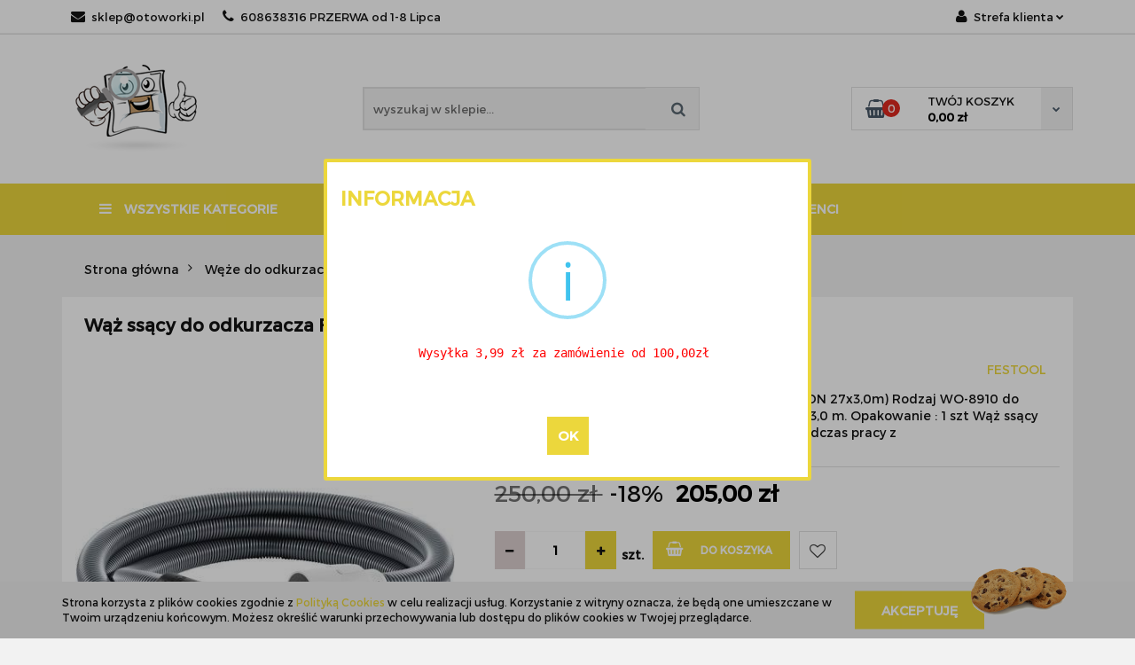

--- FILE ---
content_type: text/html; charset=utf-8
request_url: https://otoworki.pl/Waz-ssacy-do-odkurzacza-Festool-CTL-CTM-MINI-p981
body_size: 24132
content:
<!DOCTYPE html>
<html lang="pl" currency="PLN"  class=" ">
	<head>
		<meta http-equiv="Content-Type" content="text/html; charset=UTF-8" />
		<meta name="description" content="Wąż ssący do odkurzacza Festool CTL/CTM MINI Wąż do odkurzacza jest obowiązkowym atrybutem odkurzacza. Bez tego sprzątanie będzie niemożliwe. Uszkodzony lub krótki wąż nie wykonuje pracy wydajnie i na czas, więc jeśli szukałeś węża do odkurzacza, idź tuta">
		<meta name="keywords" content="Wąż,ssący,do,odkurzacza,Festool,CTL,CTM,MINI,jest,obowiązkowym,atrybutem,Bez,tego,sprzątanie,będzie,niemożliwe,Uszkodzony,lub,krótki,wąż,nie,wykonuje,pracy,wydajnie,na,czas,więc,jeśli,szukałeś,węża,idź,tutaj,Nasze,węże,mają,wzmocniony,szkielet,są,wykonane">
					<meta name="generator" content="Sky-Shop">
						<meta name="author" content="OTOWORKI.PL - działa na oprogramowaniu sklepów internetowych Sky-Shop.pl">
		<meta name="viewport" content="width=device-width, initial-scale=1.0">
		<meta name="skin_id" content="classicrtv">
		<meta property="og:title" content="Wąż ssący do odkurzacza Festool CTL/CTM MINI   - otoworki.pl">
		<meta property="og:description" content="Wąż ssący do odkurzacza Festool CTL/CTM MINI Wąż do odkurzacza jest obowiązkowym atrybutem odkurzacza. Bez tego sprzątanie będzie niemożliwe. Uszkodzony lub krótki wąż nie wykonuje pracy wydajnie i na czas, więc jeśli szukałeś węża do odkurzacza, idź tuta">
					<meta property="og:image" content="https://otoworki.pl/images/acis/1000-2000/Waz-ssacy-do-odkurzacza-Festool-CTLCTM-MINI_%5B1141%5D_568.jpg">
			<meta property="og:image:type" content="image/jpeg">
			<meta property="og:image:width" content="568">
			<meta property="og:image:height" content="425">
			<link rel="image_src" href="https://otoworki.pl/images/acis/1000-2000/Waz-ssacy-do-odkurzacza-Festool-CTLCTM-MINI_%5B1141%5D_568.jpg">
							<link rel="shortcut icon" href="/upload/acis/favicon.png">
									<link rel="next" href="https://otoworki.pl/Waz-ssacy-do-odkurzacza-Festool-CTL-CTM-MINI-p981/pa/2#scr">
							<link rel="canonical" href="https://otoworki.pl/Waz-ssacy-do-odkurzacza-Festool-CTL-CTM-MINI-p981">
						<title>Wąż ssący do odkurzacza Festool CTL/CTM MINI   - otoworki.pl</title>
		<meta name="google-site-verification" content="bKqrd3DzQD621Y2wKCMvUvA2yD-DsrfSylJK80p9sds">
<!-- Global site tag (gtag.js) - Google Ads: 967868246 -->
<script async src="https://www.googletagmanager.com/gtag/js?id=AW-967868246"></script>
<script>
  window.dataLayer = window.dataLayer || [];
  function gtag(){dataLayer.push(arguments);}
  gtag('js', new Date());
</script>

				



<!-- edrone -->












		<script type="text/javascript">

			function imageLoaded(element, target = "prev") {
				let siblingElement;
				if (target === "prev") {
					siblingElement = element.previousElementSibling;
				} else if (target === "link") {
					siblingElement = element.parentElement.previousElementSibling;
				}
				if (siblingElement && (siblingElement.classList.contains("fa") || siblingElement.classList.contains("icon-refresh"))) {
					siblingElement.style.display = "none";
				}
			}
			</script>

        
		<link rel="stylesheet" href="/view/new/userContent/acis/style.css?v=548">
		<!-- Start of Smartsupp Live Chat script -->
<script type="text/javascript">
var _smartsupp = _smartsupp || {};
_smartsupp.key = '6f3a16be6058cf855d85e0d53441ccb592eaa12b';
window.smartsupp||(function(d) {
	var s,c,o=smartsupp=function(){ o._.push(arguments)};o._=[];
	s=d.getElementsByTagName('script')[0];c=d.createElement('script');
	c.type='text/javascript';c.charset='utf-8';c.async=true;
	c.src='https://www.smartsuppchat.com/loader.js?';s.parentNode.insertBefore(c,s);
})(document);
</script>
<meta name="google-site-verification" content="bKqrd3DzQD621Y2wKCMvUvA2yD-DsrfSylJK80p9sds">
<script src="https://ajax.googleapis.com/ajax/libs/jquery/3.2.1/jquery.min.js"></script>
<script>
jQuery(document).ready(function(){
let column = document.querySelectorAll('.product-img.showcase-next-photo-fade a');
for(i = 0;i<column.length;i++){
    column[i].setAttribute("rel","nofollow");
}
});
</script>
		
		<script src="/view/new/scheme/public/_common/js/libs/promise/promise.min.js"></script>
		<script src="/view/new/scheme/public/_common/js/libs/jquery/jquery.min.js"></script>
		<script src="/view/new/scheme/public/_common/js/libs/angularjs/angularjs.min.js"></script>
	</head>
	<body 		  data-coupon-codes-active="1"
		  data-free-delivery-info-active="1"
		  data-generate-pdf-config="PRODUCT_AND_CART"
		  data-hide-price="0"
		  data-is-user-logged-id="0"
		  data-loyalty-points-active="0"
		  data-cart-simple-info-quantity="0"
		  data-cart-simple-info-price="0,00 zł"
		  data-base="PLN"
		  data-used="PLN|zł"
		  data-rates="'PLN':1"
		  data-decimal-hide="0"
		  data-decimal=","
		  data-thousand=" "
		   data-js-hash="9896c68667"		  		  		  class="core_popUpWindow 		  		  		  		  "
		  data-popup-message="<pre class=&#34;skladnia&#34; style=&#34;&#34;><font color=&#34;#ff0000&#34;><span style=&#34;background-color: rgb(255, 255, 255);&#34;>Wysyłka 3,99 zł za zamówienie od 100,00zł <br></span></font></pre>"data-popup-delay="0" 		  		  		  		  data-hurt-price-type=""
		  data-hurt-price-text=""
		  		  data-tax="23"
	>
		
		
		


<div id="aria-live" role="alert" aria-live="assertive" class="sr-only">&nbsp;</div>
<main class="skyshop-container" data-ng-app="SkyShopModule">
		

<div data-ng-controller="CartCtrl" data-ng-init="init({type: 'QUICK_CART', turnOffSales: 0})">
		
<md-sidenav ng-cloak md-component-id="mobile-cart" class="md-sidenav-right position-fixed" sidenav-swipe>
    <md-content layout-padding="">
        <div class="dropdown dropdown-quick-cart">
            
  <ul data-ng-if="data.cartSelected || data.hidePrice" class="quick-cart-products-wrapper products">
    <li data-ng-if="!data.cartSelected.items.length" class="quick-cart-empty-wrapper">
      <div class="quick-cart-empty-title">
        Koszyk jest pusty
      </div>
    </li>
    <li data-ng-if="data.cartSelected.items.length && item.type !== 'GRATIS_PRODUCT'" class="quick-cart-products__item" data-nosnippet data-ng-repeat="item in data.cartSelected.items track by item.id">
      <div class="container-fluid">
        <div class="row product">
          <div>
            <button data-ng-click="openProductPage(item.product)" data-ng-disabled="isApiPending">
              <img class="product-image"
                   data-ng-srcset="[{[item.product.photo.url]}] 125w"
                   sizes="(max-width: 1200px) 125px, 125px"
                   data-ng-src="[{[item.product.photo.url]}]"
                   alt="[{[item.product.name]}]"/>
            </button>
          </div>
          <div>
            <button data-ng-click="openProductPage(item.product)" data-ng-disabled="isApiPending">
              <span class="product-name" data-ng-bind="item.product.name"></span>
            </button>
            <span class="product-total">
            <span data-ng-bind="item.quantity"></span> x <span data-ng-bind-html="item.unitPriceSummary | priceFormat:''"></span>
          </span>
          </div>
          <div>
            <i class="close-shape"
               is-disabled="isApiPending"
               remove-list-item
               parent-selector-to-remove="'li'"
               collapse-animation="true"
               click="deleteCartItem(item.id)"></i>
          </div>
        </div>
      </div>
    </li>
  </ul>
  <div data-ng-if="data.cartSelected || data.hidePrice" class="quick-cart-products-actions">
    <div class="quick-cart-products-actions__summary">
      <div data-ng-if="cartFinalDiscountByFreeDelivery() || (data.cartFreeDelivery && data.cartFreeDelivery.status !== data.cartFreeDeliveryStatuses.NOT_AVAILABLE)" class="quick-cart-products-actions__summary-delivery">
        <div data-ng-if="!cartFinalDiscountByFreeDelivery()  && data.cartFreeDelivery.missingAmount > 0" class="summary-element cart-is-free-shipment">
          <span>Do bezpłatnej dostawy brakuje</span>
          <span data-ng-bind-html="data.cartFreeDelivery | priceFormat: ''">-,--</span>
        </div>
        <div data-ng-if="cartFinalDiscountByFreeDelivery() || data.cartFreeDelivery.missingAmount <= 0" class="summary-element free-shipment-wrapper">
          <i class="fa fa-truck"></i>
          <span class="value-upper free-shipment-info">Darmowa dostawa!</span>
        </div>
        <div>
        </div>
      </div>

      <div class="quick-cart-products-actions__summary-total-price">
        <span>Suma </span>
        <span data-ng-if="!data.hidePrice" class="value" data-ng-bind-html="data.cartSelected.priceSummary | priceFormat:'':true">0,00 zł</span>
        <span data-ng-if="data.hidePrice" class="hide-price-text"></span>
      </div>
            <div class="quick-cart-products-actions__summary-discount-info" data-ng-if="data.cartSelected.priceSummary.final.gross != data.cartSelected.priceSummary.base.gross">
        <small>Cena uwzględnia rabaty</small>
      </div>
    </div>
    <button data-ng-disabled="isApiPending" type="button" class="btn btn-primary btn-block" data-ng-click="goToCart()">
      Realizuj zamówienie
    </button>
  </div>
  <!--googleon: all-->
        </div>
    </md-content>
</md-sidenav>		<header id="header" class="mod-header-6 ">
				
<section class="cookies hidden bottom">
  <div class="container">
    <div class="row">
      <div class="col-xs-8">
        <span>Strona korzysta z plików cookies zgodnie z <a href="http://customizedrwd.mysky-shop.pl/news/n/134/Polityka-cookies">Polityką Cookies</a> w celu realizacji usług. Korzystanie z witryny oznacza, że będą one umieszczane w Twoim urządzeniu końcowym. Możesz określić warunki przechowywania lub dostępu do plików cookies w Twojej przeglądarce.</span>
      </div>
      <div class="col-xs-4">
        <button type="button" class="btn btn-primary core_acceptCookies">Akceptuję</button>
        <div class="cookie-bg-block" style="background-image: url('/view/new/scheme/public/_common/img/cookies.png')"></div>
      </div>
    </div>
  </div>
</section>
				<div class="container-fluid">
			
<section class="mobile-search">
  <span class="title">Szukaj</span>
  <i class="close-shape"></i>
  <div class="container-fluid">
    <form method="GET" action="/category/#top">
      <div class="row">
        <div class="col-xs-9 clearbox">
          <input class="input-field " type="text" name="q" product-per-page="4" value="" placeholder="wyszukaj w sklepie..." autocomplete="off"  />
          <i class="clearbox_button"></i>
                  </div>
        <div class="col-xs-3">
          <input type="submit" value="Szukaj" class="btn btn-primary btn-block">
        </div>
      </div>
          </form>
  </div>
</section>
			
			<section class="top-bar">
				<div class="pull-left">
					
<ul>
      <li data-type="email" class="hidden-on-mobile">
      <span class="link static">
                  <a href="mailto:sklep@otoworki.pl ">
            <span class="helper-icon">
              <i class="fa fa-at"></i>
            </span>
            sklep@otoworki.pl 
          </a>
              </span>
    </li>
        <li data-type="phone" class="hidden-on-mobile">
      <span class="link static">
                  <a href="tel:608638316 PRZERWA od 1-8 Lipca">
            <span class="helper-icon">
              <i class="fa fa-phone"></i>
            </span>
            608638316 PRZERWA od 1-8 Lipca
          </a>
              </span>
    </li>
                                                                                        <li id="mobile-open-contact" class="hidden-on-desktop">
      <span class="link static">
        <a href="#">
          <span class="helper-icon">
            <i class="fa fa-envelope"></i>
          </span>
          <i class="fa fa-chevron-down"></i>
        </a>
      </span>
    </li>
  </ul>
				</div>
				<div class="pull-right">
					<ul>
																		
  <li>
    <span class="link">
      <span class="helper-icon">
        <i class="fa fa-user"></i>
      </span>
      <span class="hidden-on-mobile">Strefa klienta</span> <i class="fa fa-chevron-down"></i>    </span>
    <div class="dropdown">
      <ul>
        <li>
          <a href="/login/">Zaloguj się</a>
        </li>
        <li>
          <a href="/register/">Zarejestruj się</a>
        </li>
                <li>
          <a href="/ticket/add/" rel="nofollow">Dodaj zgłoszenie</a>
        </li>
              </ul>
    </div>
  </li>
												
<li cy-data="headerCart" data-ng-click="openMobileCart($event)" data-ng-mouseenter="loadMobileCart()" class="top_bar_item_list_item quick-cart  hidden-on-desktop ">
    <span class="link">
        <span class="helper-icon">
              <i class="fa fa-shopping-basket"></i>
          </span>
                    <span class="hidden-on-mobile">Koszyk</span> (<span data-ng-bind="data.cartAmount">0</span>) <i class="fa fa-chevron-down hidden-on-mobile"></i>
             </span>
        <div ng-cloak data-ng-if="data.initCartAmount" class="dropdown dropdown-quick-cart">
        
  <ul data-ng-if="data.cartSelected || data.hidePrice" class="quick-cart-products-wrapper products">
    <li data-ng-if="!data.cartSelected.items.length" class="quick-cart-empty-wrapper">
      <div class="quick-cart-empty-title">
        Koszyk jest pusty
      </div>
    </li>
    <li data-ng-if="data.cartSelected.items.length && item.type !== 'GRATIS_PRODUCT'" class="quick-cart-products__item" data-nosnippet data-ng-repeat="item in data.cartSelected.items track by item.id">
      <div class="container-fluid">
        <div class="row product">
          <div>
            <button data-ng-click="openProductPage(item.product)" data-ng-disabled="isApiPending">
              <img class="product-image"
                   data-ng-srcset="[{[item.product.photo.url]}] 125w"
                   sizes="(max-width: 1200px) 125px, 125px"
                   data-ng-src="[{[item.product.photo.url]}]"
                   alt="[{[item.product.name]}]"/>
            </button>
          </div>
          <div>
            <button data-ng-click="openProductPage(item.product)" data-ng-disabled="isApiPending">
              <span class="product-name" data-ng-bind="item.product.name"></span>
            </button>
            <span class="product-total">
            <span data-ng-bind="item.quantity"></span> x <span data-ng-bind-html="item.unitPriceSummary | priceFormat:''"></span>
          </span>
          </div>
          <div>
            <i class="close-shape"
               is-disabled="isApiPending"
               remove-list-item
               parent-selector-to-remove="'li'"
               collapse-animation="true"
               click="deleteCartItem(item.id)"></i>
          </div>
        </div>
      </div>
    </li>
  </ul>
  <div data-ng-if="data.cartSelected || data.hidePrice" class="quick-cart-products-actions">
    <div class="quick-cart-products-actions__summary">
      <div data-ng-if="cartFinalDiscountByFreeDelivery() || (data.cartFreeDelivery && data.cartFreeDelivery.status !== data.cartFreeDeliveryStatuses.NOT_AVAILABLE)" class="quick-cart-products-actions__summary-delivery">
        <div data-ng-if="!cartFinalDiscountByFreeDelivery()  && data.cartFreeDelivery.missingAmount > 0" class="summary-element cart-is-free-shipment">
          <span>Do bezpłatnej dostawy brakuje</span>
          <span data-ng-bind-html="data.cartFreeDelivery | priceFormat: ''">-,--</span>
        </div>
        <div data-ng-if="cartFinalDiscountByFreeDelivery() || data.cartFreeDelivery.missingAmount <= 0" class="summary-element free-shipment-wrapper">
          <i class="fa fa-truck"></i>
          <span class="value-upper free-shipment-info">Darmowa dostawa!</span>
        </div>
        <div>
        </div>
      </div>

      <div class="quick-cart-products-actions__summary-total-price">
        <span>Suma </span>
        <span data-ng-if="!data.hidePrice" class="value" data-ng-bind-html="data.cartSelected.priceSummary | priceFormat:'':true">0,00 zł</span>
        <span data-ng-if="data.hidePrice" class="hide-price-text"></span>
      </div>
            <div class="quick-cart-products-actions__summary-discount-info" data-ng-if="data.cartSelected.priceSummary.final.gross != data.cartSelected.priceSummary.base.gross">
        <small>Cena uwzględnia rabaty</small>
      </div>
    </div>
    <button data-ng-disabled="isApiPending" type="button" class="btn btn-primary btn-block" data-ng-click="goToCart()">
      Realizuj zamówienie
    </button>
  </div>
  <!--googleon: all-->
    </div>
    </li>											</ul>
				</div>
			</section>
			<section class="sub-header">
				<a href="/" class="logo">
					<img src="/upload/acis/logos//baggy.png" data-src-old-browser="" alt=" OTOWORKI.PL " />
				</a>
				<ul class="mobile-actions">
					<li id="mobile-open-search">
						<i class="fa fa-search"></i>
					</li>
					<li id="mobile-open-menu">
						<i class="fa fa-bars"></i>
					</li>
				</ul>
				<div class="search-box">
					<form method="GET" action="/category/#top">
						<input cy-data="headerSearch" class="input-field " type="text" name="q" value="" placeholder="wyszukaj w sklepie..." autocomplete="off"  />
												<input type="submit" value="" class="btn btn-primary btn-block">
											</form>
				</div>
								
<div cy-data="headerCart" class="quick-cart">
    <a href="/cart/" rel="nofollow">
        <div class="basket-wrapper">
            <i class="fa fa-shopping-basket"></i>
            <div class="counter"><span data-ng-bind="data.cartAmount">0</span></div>
        </div>
        <div class="price">
            <span class="your-cart">twój koszyk</span>
                            <span data-ng-bind-html="data.cartPriceSummary | priceFormat:'':false:'final':'0,00 zł'">0,00 zł</span>
                    </div>
        <div class="chevron-down-wrapper"><i class="fa fa-chevron-down"></i></div>
    </a>
        <div ng-cloak data-ng-if="data.initCartAmount" class="dropdown dropdown-quick-cart">
        
  <ul data-ng-if="data.cartSelected || data.hidePrice" class="quick-cart-products-wrapper products">
    <li data-ng-if="!data.cartSelected.items.length" class="quick-cart-empty-wrapper">
      <div class="quick-cart-empty-title">
        Koszyk jest pusty
      </div>
    </li>
    <li data-ng-if="data.cartSelected.items.length && item.type !== 'GRATIS_PRODUCT'" class="quick-cart-products__item" data-nosnippet data-ng-repeat="item in data.cartSelected.items track by item.id">
      <div class="container-fluid">
        <div class="row product">
          <div>
            <button data-ng-click="openProductPage(item.product)" data-ng-disabled="isApiPending">
              <img class="product-image"
                   data-ng-srcset="[{[item.product.photo.url]}] 125w"
                   sizes="(max-width: 1200px) 125px, 125px"
                   data-ng-src="[{[item.product.photo.url]}]"
                   alt="[{[item.product.name]}]"/>
            </button>
          </div>
          <div>
            <button data-ng-click="openProductPage(item.product)" data-ng-disabled="isApiPending">
              <span class="product-name" data-ng-bind="item.product.name"></span>
            </button>
            <span class="product-total">
            <span data-ng-bind="item.quantity"></span> x <span data-ng-bind-html="item.unitPriceSummary | priceFormat:''"></span>
          </span>
          </div>
          <div>
            <i class="close-shape"
               is-disabled="isApiPending"
               remove-list-item
               parent-selector-to-remove="'li'"
               collapse-animation="true"
               click="deleteCartItem(item.id)"></i>
          </div>
        </div>
      </div>
    </li>
  </ul>
  <div data-ng-if="data.cartSelected || data.hidePrice" class="quick-cart-products-actions">
    <div class="quick-cart-products-actions__summary">
      <div data-ng-if="cartFinalDiscountByFreeDelivery() || (data.cartFreeDelivery && data.cartFreeDelivery.status !== data.cartFreeDeliveryStatuses.NOT_AVAILABLE)" class="quick-cart-products-actions__summary-delivery">
        <div data-ng-if="!cartFinalDiscountByFreeDelivery()  && data.cartFreeDelivery.missingAmount > 0" class="summary-element cart-is-free-shipment">
          <span>Do bezpłatnej dostawy brakuje</span>
          <span data-ng-bind-html="data.cartFreeDelivery | priceFormat: ''">-,--</span>
        </div>
        <div data-ng-if="cartFinalDiscountByFreeDelivery() || data.cartFreeDelivery.missingAmount <= 0" class="summary-element free-shipment-wrapper">
          <i class="fa fa-truck"></i>
          <span class="value-upper free-shipment-info">Darmowa dostawa!</span>
        </div>
        <div>
        </div>
      </div>

      <div class="quick-cart-products-actions__summary-total-price">
        <span>Suma </span>
        <span data-ng-if="!data.hidePrice" class="value" data-ng-bind-html="data.cartSelected.priceSummary | priceFormat:'':true">0,00 zł</span>
        <span data-ng-if="data.hidePrice" class="hide-price-text"></span>
      </div>
            <div class="quick-cart-products-actions__summary-discount-info" data-ng-if="data.cartSelected.priceSummary.final.gross != data.cartSelected.priceSummary.base.gross">
        <small>Cena uwzględnia rabaty</small>
      </div>
    </div>
    <button data-ng-disabled="isApiPending" type="button" class="btn btn-primary btn-block" data-ng-click="goToCart()">
      Realizuj zamówienie
    </button>
  </div>
  <!--googleon: all-->
    </div>
    </div>							</section>
			<section class="menu menu-calculate smart-menu" data-action="inline">
				<ul>
					<li class="vertical-menu" id="open-header-left-menu">
										<a href="/">
						<i class="fa fa-bars"></i> Wszystkie kategorie
					</a>
										</li>
					
      <li class="full-width ">
              <a>
              NASZA OFERTA
        <i class="fa fa-chevron-down"></i>
      </a>
      <div class="dropdown">
        <div class="row">
                                    <div class="col-xs-12 col-sm-4 col-md-3">
                <div class="cat-title more">
                  <a href="/Worki-wielokrotnego-uzytku-dla-odkurzaczy-c206">Worki wielokrotnego użytku dla odkurzaczy</a>
                </div>
                                  <ul>
                                          <li>
                        <a href="/AEG-Worki-wielokrotnego-uzytku-c207">AEG - Worki wielokrotnego użytku</a>
                      </li>
                                          <li>
                        <a href="/BOSCH-Worki-wielokrotnego-uzytku-c209">BOSCH - Worki wielokrotnego użytku</a>
                      </li>
                                          <li>
                        <a href="/BUDGET-Worki-wielokrotnego-uzytku-c224">BUDGET - Worki wielokrotnego użytku</a>
                      </li>
                                          <li>
                        <a href="/CELMA-Worki-wielokrotnego-uzytku-c225">CELMA - Worki wielokrotnego użytku</a>
                      </li>
                                          <li>
                        <a href="/DELONGHI-Worki-wielokrotnego-uzytku-c217">DELONGHI - Worki wielokrotnego użytku</a>
                      </li>
                                          <li>
                        <a href="/DEWALT-Worki-wielokrotnego-uzytku-c208">DEWALT - Worki wielokrotnego użytku</a>
                      </li>
                                          <li>
                        <a href="/EINHELL-Worki-wielokrotnego-uzytku-c212">EINHELL - Worki wielokrotnego użytku</a>
                      </li>
                                          <li>
                        <a href="/ELEKTROLUX-Worki-wielokrotnego-uzytku-c215">ELEKTROLUX - Worki wielokrotnego użytku</a>
                      </li>
                                          <li>
                        <a href="/HITACHI-Worki-wielokrotnego-uzytku-c220">HITACHI - Worki wielokrotnego użytku</a>
                      </li>
                                          <li>
                        <a href="/KARCHER-Worki-wielokrotnego-uzytku-c210">KARCHER - Worki wielokrotnego użytku</a>
                      </li>
                                          <li>
                        <a href="/KRAFT-Worki-wielokrotnego-uzytku-c211">KRAFT - Worki wielokrotnego użytku</a>
                      </li>
                                          <li>
                        <a href="/METABO-Worki-wielokrotnego-uzytku-c234">METABO - Worki wielokrotnego użytku</a>
                      </li>
                                          <li>
                        <a href="/NILFISK-ALTO-Worki-wielokrotnego-uzytku-c236">NILFISK ALTO - Worki wielokrotnego użytku</a>
                      </li>
                                          <li>
                        <a href="/NAREX-Worki-wielokrotnego-uzytku-c235">NAREX - Worki wielokrotnego użytku</a>
                      </li>
                                          <li>
                        <a href="/PROGRES-Worki-wielokrotnego-uzytku-c214">PROGRES - Worki wielokrotnego użytku</a>
                      </li>
                                          <li>
                        <a href="/SOTECO-Worki-wielokrotnego-uzytku-c213">SOTECO - Worki wielokrotnego użytku</a>
                      </li>
                                          <li>
                        <a href="/TORNADO-Worki-wielokrotnego-uzytku-c216">TORNADO - Worki wielokrotnego użytku</a>
                      </li>
                                          <li>
                        <a href="/VOLTA-Worki-wielokrotnego-uzytku-c218">VOLTA - Worki wielokrotnego użytku</a>
                      </li>
                                          <li>
                        <a href="/TENAT-Worki-wielokrotnego-uzytku-c231">TENAT - Worki wielokrotnego użytku</a>
                      </li>
                                          <li>
                        <a href="/LAVOR-Worki-wielokrotnego-uzytku-c230">LAVOR - Worki wielokrotnego użytku</a>
                      </li>
                                          <li>
                        <a href="/LIV-Worki-wielokrotnego-uzytku-c219">LIV - Worki wielokrotnego użytku</a>
                      </li>
                                          <li>
                        <a href="/KRESS-Worki-wielokrotnego-uzytku-c228">KRESS - Worki wielokrotnego użytku</a>
                      </li>
                                          <li>
                        <a href="/IPC-SOTECO-Worki-wielokrotnego-uzytku-c233">IPC SOTECO - Worki wielokrotnego użytku</a>
                      </li>
                                          <li>
                        <a href="/SPARKY-Worki-wielokrotnego-uzytku-c221">SPARKY - Worki wielokrotnego użytku</a>
                      </li>
                                          <li>
                        <a href="/WURTH-Worki-wielokrotnego-uzytku-c226">WURTH - Worki wielokrotnego użytku</a>
                      </li>
                                          <li>
                        <a href="/WETROK-Worki-wielokrotnego-uzytku-c232">WETROK - Worki wielokrotnego użytku</a>
                      </li>
                                          <li>
                        <a href="/PARKSIDE-Worki-wielokrotnego-uzytku-c222">PARKSIDE - Worki wielokrotnego użytku</a>
                      </li>
                                      </ul>
                              </div>
                          <div class="col-xs-12 col-sm-4 col-md-3">
                <div class="cat-title ">
                  <a href="/DYSON-AKCESORIA-c237">DYSON AKCESORIA</a>
                </div>
                              </div>
                          <div class="col-xs-12 col-sm-4 col-md-3">
                <div class="cat-title more">
                  <a href="/worki-do-odkurzacza">WORKI DO ODKURZACZA</a>
                </div>
                                  <ul>
                                          <li>
                        <a href="/Aeg-Worki-do-odkurzaczy-c148">Aeg - Worki do odkurzaczy</a>
                      </li>
                                          <li>
                        <a href="/Aqua-Vac-Worki-do-odkurzaczy-c149">Aqua Vac - Worki do odkurzaczy</a>
                      </li>
                                          <li>
                        <a href="/Budget-Worki-do-odkurzaczy-c128">Budget - Worki do odkurzaczy</a>
                      </li>
                                          <li>
                        <a href="/Bosch-Worki-do-odkurzaczy-c147">Bosch - Worki do odkurzaczy</a>
                      </li>
                                          <li>
                        <a href="/Celma-Worki-do-odkurzaczy-c150">Celma - Worki do odkurzaczy</a>
                      </li>
                                          <li>
                        <a href="/Dewalt-Worki-do-odkurzaczy-c151">Dewalt - Worki do odkurzaczy</a>
                      </li>
                                          <li>
                        <a href="/Einbenstock-Worki-do-odkurzaczy-c152">Einbenstock - Worki do odkurzaczy</a>
                      </li>
                                          <li>
                        <a href="/Einhell-Worki-do-odkurzaczy-c153">Einhell - Worki do odkurzaczy</a>
                      </li>
                                          <li>
                        <a href="/Festool-Worki-do-odkurzaczy-c155">Festool - Worki do odkurzaczy</a>
                      </li>
                                          <li>
                        <a href="/Fein-Worki-do-odkurzaczy-c154">Fein - Worki do odkurzaczy</a>
                      </li>
                                          <li>
                        <a href="/Flex-Worki-do-odkurzaczy-c156">Flex - Worki do odkurzaczy</a>
                      </li>
                                          <li>
                        <a href="/Gisowatt-Worki-do-odkurzaczy-c123">Gisowatt - Worki do odkurzaczy</a>
                      </li>
                                          <li>
                        <a href="/Hilti-Worki-do-odkurzaczy-c132">Hilti - Worki do odkurzaczy</a>
                      </li>
                                          <li>
                        <a href="/Hitachi-Worki-do-odkurzaczy-c157">Hitachi - Worki do odkurzaczy</a>
                      </li>
                                          <li>
                        <a href="/Karcher-Worki-do-odkurzaczy-c29">Karcher - Worki do odkurzaczy</a>
                      </li>
                                          <li>
                        <a href="/Kress-Worki-do-odkurzaczy-c135">Kress - Worki do odkurzaczy</a>
                      </li>
                                          <li>
                        <a href="/MacAllister-Worki-do-odkurzaczy-c161">MacAllister - Worki do odkurzaczy</a>
                      </li>
                                          <li>
                        <a href="/Makita-Worki-do-odkurzaczy-c124">Makita - Worki do odkurzaczy</a>
                      </li>
                                          <li>
                        <a href="/Mafell-Worki-do-odkurzaczy-c162">Mafell - Worki do odkurzaczy</a>
                      </li>
                                          <li>
                        <a href="/Matrix-Worki-do-odkurzaczy-c111">Matrix - Worki do odkurzaczy</a>
                      </li>
                                          <li>
                        <a href="/Milwaukee-Worki-do-odkurzaczy-c144">Milwaukee - Worki do odkurzaczy</a>
                      </li>
                                          <li>
                        <a href="/Metabo-Worki-do-odkurzaczy-c143">Metabo - Worki do odkurzaczy</a>
                      </li>
                                          <li>
                        <a href="/Nilfisk-Alto-Worki-do-odkurzaczy-c142">Nilfisk Alto - Worki do odkurzaczy</a>
                      </li>
                                          <li>
                        <a href="/Lavor-Worki-do-odkurzaczy-c158">Lavor - Worki do odkurzaczy</a>
                      </li>
                                          <li>
                        <a href="/Liv-Worki-do-odkurzaczy-c160">Liv - Worki do odkurzaczy</a>
                      </li>
                                          <li>
                        <a href="/Portotecnica-Worki-do-odkurzaczy-c117">Portotecnica - Worki do odkurzaczy</a>
                      </li>
                                          <li>
                        <a href="/Protool-Worki-do-odkurzaczy-c140">Protool - Worki do odkurzaczy</a>
                      </li>
                                          <li>
                        <a href="/Performance-Power-Worki-do-odkurzaczy-c141">Performance Power - Worki do odkurzaczy</a>
                      </li>
                                          <li>
                        <a href="/Parkside-Worki-do-odkurzaczy-c145">Parkside - Worki do odkurzaczy</a>
                      </li>
                                          <li>
                        <a href="/Renfert-Worki-do-odkurzaczy-c50">Renfert - Worki do odkurzaczy</a>
                      </li>
                                          <li>
                        <a href="/MYPROJECT-Worki-do-odkurzaczy-c223">MYPROJECT - Worki do odkurzaczy</a>
                      </li>
                                          <li>
                        <a href="/Sparky-Worki-do-odkurzaczy-c146">Sparky - Worki do odkurzaczy</a>
                      </li>
                                          <li>
                        <a href="/Soteco-Worki-do-odkurzaczy-c163">Soteco - Worki do odkurzaczy</a>
                      </li>
                                          <li>
                        <a href="/Shop-Vac-Worki-do-odkurzaczy-c205">Shop Vac - Worki do odkurzaczy</a>
                      </li>
                                          <li>
                        <a href="/Stanly-Worki-do-odkurzaczy-c202">Stanly - Worki do odkurzaczy</a>
                      </li>
                                          <li>
                        <a href="/Starmix-Worki-do-odkurzaczy-c164">Starmix - Worki do odkurzaczy</a>
                      </li>
                                          <li>
                        <a href="/Stihl-Worki-do-odkurzaczy-c165">Stihl - Worki do odkurzaczy</a>
                      </li>
                                          <li>
                        <a href="/Tenat-Worki-do-odkurzaczy-c204">Tenat - Worki do odkurzaczy</a>
                      </li>
                                          <li>
                        <a href="/Wap-Alto-Worki-do-odkurzaczy-c166">Wap Alto - Worki do odkurzaczy</a>
                      </li>
                                      </ul>
                              </div>
                          <div class="col-xs-12 col-sm-4 col-md-3">
                <div class="cat-title more">
                  <a href="/FILTRY-DO-ODKURZACZY-c34">FILTRY DO ODKURZACZY</a>
                </div>
                                  <ul>
                                          <li>
                        <a href="/AQUAVAC-Filtry-do-odkurzaczy-c69">AQUAVAC - Filtry do odkurzaczy</a>
                      </li>
                                          <li>
                        <a href="/AEG-Filtry-do-odkurzaczy-c72">AEG - Filtry do odkurzaczy</a>
                      </li>
                                          <li>
                        <a href="/BOSCH-Filtry-do-odkurzaczy-c37">BOSCH - Filtry do odkurzaczy</a>
                      </li>
                                          <li>
                        <a href="/CMI-Filtry-do-odkurzaczy-c227">CMI - Filtry do odkurzaczy</a>
                      </li>
                                          <li>
                        <a href="/CELMA-Filtry-do-odkurzaczy-c73">CELMA - Filtry do odkurzaczy</a>
                      </li>
                                          <li>
                        <a href="/DEWALT-Filtry-do-odkurzaczy-c74">DEWALT - Filtry do odkurzaczy</a>
                      </li>
                                          <li>
                        <a href="/EINHELL-Filtry-do-odkurzaczy-c75">EINHELL - Filtry do odkurzaczy</a>
                      </li>
                                          <li>
                        <a href="/FEIN-Filtry-do-odkurzaczy-c76">FEIN - Filtry do odkurzaczy</a>
                      </li>
                                          <li>
                        <a href="/FESTOOL-Filtry-do-odkurzaczy-c77">FESTOOL - Filtry do odkurzaczy</a>
                      </li>
                                          <li>
                        <a href="/FLEX-Filtry-do-odkurzaczy-c78">FLEX - Filtry do odkurzaczy</a>
                      </li>
                                          <li>
                        <a href="/GRAPHITE-Filtry-do-odkurzaczy-c81">GRAPHITE - Filtry do odkurzaczy</a>
                      </li>
                                          <li>
                        <a href="/GISOWATT-Filtry-do-odkurzaczy-c80">GISOWATT - Filtry do odkurzaczy</a>
                      </li>
                                          <li>
                        <a href="/HERKULES-Filtry-do-odkurzaczy-c82">HERKULES - Filtry do odkurzaczy</a>
                      </li>
                                          <li>
                        <a href="/HILTI-Filtry-do-odkurzaczy-c40">HILTI - Filtry do odkurzaczy</a>
                      </li>
                                          <li>
                        <a href="/HITACHI-Filtry-do-odkurzaczy-c41">HITACHI - Filtry do odkurzaczy</a>
                      </li>
                                          <li>
                        <a href="/KARCHER-Filtry-do-odkurzaczy-c83">KARCHER - Filtry do odkurzaczy</a>
                      </li>
                                          <li>
                        <a href="/KRESS-Filtry-do-odkurzaczy-c84">KRESS - Filtry do odkurzaczy</a>
                      </li>
                                          <li>
                        <a href="/NILFISK-ALTO-Filtry-do-odkurzaczy-c47">NILFISK ALTO - Filtry do odkurzaczy</a>
                      </li>
                                          <li>
                        <a href="/METABO-Filtry-do-odkurzaczy-c51">METABO - Filtry do odkurzaczy</a>
                      </li>
                                          <li>
                        <a href="/MAKITA-Filtry-do-odkurzaczy-c79">MAKITA - Filtry do odkurzaczy</a>
                      </li>
                                          <li>
                        <a href="/MACALLISTER-Filtry-do-odkurzaczy-c85">MACALLISTER - Filtry do odkurzaczy</a>
                      </li>
                                          <li>
                        <a href="/MATRIX-Filtry-do-odkurzaczy-c86">MATRIX - Filtry do odkurzaczy</a>
                      </li>
                                          <li>
                        <a href="/MILWAUKEE-Filtry-do-odkurzaczy-c87">MILWAUKEE - Filtry do odkurzaczy</a>
                      </li>
                                          <li>
                        <a href="/MPM-Filtry-do-odkurzaczy-c88">MPM - Filtry do odkurzaczy</a>
                      </li>
                                          <li>
                        <a href="/LAVOR-Filtry-do-odkurzaczy-c159">LAVOR - Filtry do odkurzaczy</a>
                      </li>
                                          <li>
                        <a href="/PARKSIDE-Filtry-do-odkurzaczy-c89">PARKSIDE - Filtry do odkurzaczy</a>
                      </li>
                                          <li>
                        <a href="/PROTOOL-Filtry-do-odkurzaczy-c90">PROTOOL - Filtry do odkurzaczy</a>
                      </li>
                                          <li>
                        <a href="/STIHL-Filtry-do-odkurzaczy-c91">STIHL - Filtry do odkurzaczy</a>
                      </li>
                                          <li>
                        <a href="/STARMIX-Filtry-do-odkurzaczy-c176">STARMIX - Filtry do odkurzaczy</a>
                      </li>
                                          <li>
                        <a href="/STANLEY-Filtry-do-odkurzaczy-c35">STANLEY - Filtry do odkurzaczy</a>
                      </li>
                                          <li>
                        <a href="/SPARKY-Filtry-do-odkurzaczy-c65">SPARKY - Filtry do odkurzaczy</a>
                      </li>
                                      </ul>
                              </div>
                          <div class="col-xs-12 col-sm-4 col-md-3">
                <div class="cat-title more">
                  <a href="/Weze-do-odkurzaczy-c19">Węże do odkurzaczy</a>
                </div>
                                  <ul>
                                          <li>
                        <a href="/AEG-Weze-do-odkurzaczy-c190">AEG - Węże do odkurzaczy</a>
                      </li>
                                          <li>
                        <a href="/KARCHER-Weze-do-odkurzaczy-c196">KARCHER - Węże do odkurzaczy</a>
                      </li>
                                          <li>
                        <a href="/BOSCH-Weze-do-odkurzaczy-c191">BOSCH - Węże do odkurzaczy</a>
                      </li>
                                          <li>
                        <a href="/Weze-do-odkurzaczy-1-5-m-c192">Węże do odkurzaczy - 1,5 m</a>
                      </li>
                                          <li>
                        <a href="/Weze-do-odkurzaczy-2-5-m-c193">Węże do odkurzaczy - 2,5 m</a>
                      </li>
                                          <li>
                        <a href="/Weze-do-odkurzaczy-3-0-m-c195">Węże do odkurzaczy - 3,0 m</a>
                      </li>
                                      </ul>
                              </div>
                          <div class="col-xs-12 col-sm-4 col-md-3">
                <div class="cat-title more">
                  <a href="/SSAWKI-DO-ODKURZACZA-c14">SSAWKI DO ODKURZACZA</a>
                </div>
                                  <ul>
                                          <li>
                        <a href="/SPARKY-Ssawki-do-odkurzacza-c9">SPARKY - Ssawki do odkurzacza</a>
                      </li>
                                          <li>
                        <a href="/SSAWKI-FI-35-c5">SSAWKI FI 35</a>
                      </li>
                                      </ul>
                              </div>
                          <div class="col-xs-12 col-sm-4 col-md-3">
                <div class="cat-title ">
                  <a href="/UCHWYT-DO-WEZA-ODKURZACZA-c21">UCHWYT DO WĘŻA ODKURZACZA</a>
                </div>
                              </div>
                          <div class="col-xs-12 col-sm-4 col-md-3">
                <div class="cat-title ">
                  <a href="/SILNIK-TURBINA-ODKURZACZA-c199">SILNIK TURBINA ODKURZACZA</a>
                </div>
                              </div>
                          <div class="col-xs-12 col-sm-4 col-md-3">
                <div class="cat-title ">
                  <a href="/Rury-do-odkurzaczy-c23">Rury do odkurzaczy</a>
                </div>
                              </div>
                          <div class="col-xs-12 col-sm-4 col-md-3">
                <div class="cat-title more">
                  <a href="/NASZA-OFERTA-c2">NASZA OFERTA</a>
                </div>
                                  <ul>
                                          <li>
                        <a href="/WORKI-DO-ODKURZACZY-c70">WORKI DO ODKURZACZY</a>
                      </li>
                                          <li>
                        <a href="/FILTRY-DO-ODKURZACZA-c174">FILTRY DO ODKURZACZA</a>
                      </li>
                                          <li>
                        <a href="/AKCESORIA-DO-ODKURZACZY-c92">AKCESORIA DO ODKURZACZY</a>
                      </li>
                                      </ul>
                              </div>
                          <div class="col-xs-12 col-sm-4 col-md-3">
                <div class="cat-title ">
                  <a href="/KARCHER-PAROWNICE-c238">KARCHER PAROWNICE</a>
                </div>
                              </div>
                          <div class="col-xs-12 col-sm-4 col-md-3">
                <div class="cat-title more">
                  <a href="/Worki-i-filtry-ALLEGRO-c239">Worki i filtry ALLEGRO</a>
                </div>
                                  <ul>
                                          <li>
                        <a href="/Elektronika-c240">Elektronika</a>
                      </li>
                                          <li>
                        <a href="/Dom-i-Ogrod-c250">Dom i Ogród</a>
                      </li>
                                          <li>
                        <a href="/Firma-i-uslugi-c255">Firma i usługi</a>
                      </li>
                                          <li>
                        <a href="/Motoryzacja-c263">Motoryzacja</a>
                      </li>
                                      </ul>
                              </div>
                              </div>
      </div>
    </li>
                                            <li>
      <a href="http://otoworki.pl/news/n/195/Pomoc-i-kontakt" >
        KONTAKT
      </a>
    </li>
              <li>
      <a href="/category/c/bestseller" >
        BESTSELLERY
      </a>
    </li>
              <li>
      <a href="/blog" >
        BLOG
      </a>
    </li>
              <li>
      <a href="https://allegro.pl/uzytkownik/22674354/oceny" >
        ZADOWOLENI KLIENCI
      </a>
    </li>
  					<li class="hamburger ">
						<a href="#">
							<i class="fa fa-bars"></i>
						</a>
						<div class="dropdown">
							<div class="row">
								<div class="col-xs-12 smart-menu">
									<ul class="hambureger-elements"></ul>
								</div>
							</div>
						</div>
					</li>
				</ul>
			</section>
						<section class="header-bottom slide-down">
				<div class="container-fluid">
					<div class="row">
						<div class="col-xs-3">
							<div class="vertical-menu">
								<div class="vertical-menu-content">
									<ul>
																																													<li>
													<a href="/Worki-wielokrotnego-uzytku-dla-odkurzaczy-c206">
														<span>Worki wielokrotnego użytku dla odkurzaczy</span>
													</a>
																											<div class="sub-categories items-col-3">
															<div class="sub-categories-content">
																<div class="row">
																																			<div class="col-xs-4">
																			<div class="cat-title">
																				<a href="/AEG-Worki-wielokrotnego-uzytku-c207">AEG - Worki wielokrotnego użytku</a>
																			</div>
																																					</div>
																																			<div class="col-xs-4">
																			<div class="cat-title">
																				<a href="/BOSCH-Worki-wielokrotnego-uzytku-c209">BOSCH - Worki wielokrotnego użytku</a>
																			</div>
																																					</div>
																																			<div class="col-xs-4">
																			<div class="cat-title">
																				<a href="/BUDGET-Worki-wielokrotnego-uzytku-c224">BUDGET - Worki wielokrotnego użytku</a>
																			</div>
																																					</div>
																																			<div class="col-xs-4">
																			<div class="cat-title">
																				<a href="/CELMA-Worki-wielokrotnego-uzytku-c225">CELMA - Worki wielokrotnego użytku</a>
																			</div>
																																					</div>
																																			<div class="col-xs-4">
																			<div class="cat-title">
																				<a href="/DELONGHI-Worki-wielokrotnego-uzytku-c217">DELONGHI - Worki wielokrotnego użytku</a>
																			</div>
																																					</div>
																																			<div class="col-xs-4">
																			<div class="cat-title">
																				<a href="/DEWALT-Worki-wielokrotnego-uzytku-c208">DEWALT - Worki wielokrotnego użytku</a>
																			</div>
																																					</div>
																																			<div class="col-xs-4">
																			<div class="cat-title">
																				<a href="/EINHELL-Worki-wielokrotnego-uzytku-c212">EINHELL - Worki wielokrotnego użytku</a>
																			</div>
																																					</div>
																																			<div class="col-xs-4">
																			<div class="cat-title">
																				<a href="/ELEKTROLUX-Worki-wielokrotnego-uzytku-c215">ELEKTROLUX - Worki wielokrotnego użytku</a>
																			</div>
																																					</div>
																																			<div class="col-xs-4">
																			<div class="cat-title">
																				<a href="/HITACHI-Worki-wielokrotnego-uzytku-c220">HITACHI - Worki wielokrotnego użytku</a>
																			</div>
																																					</div>
																																			<div class="col-xs-4">
																			<div class="cat-title">
																				<a href="/KARCHER-Worki-wielokrotnego-uzytku-c210">KARCHER - Worki wielokrotnego użytku</a>
																			</div>
																																					</div>
																																			<div class="col-xs-4">
																			<div class="cat-title">
																				<a href="/KRAFT-Worki-wielokrotnego-uzytku-c211">KRAFT - Worki wielokrotnego użytku</a>
																			</div>
																																					</div>
																																			<div class="col-xs-4">
																			<div class="cat-title">
																				<a href="/METABO-Worki-wielokrotnego-uzytku-c234">METABO - Worki wielokrotnego użytku</a>
																			</div>
																																					</div>
																																			<div class="col-xs-4">
																			<div class="cat-title">
																				<a href="/NILFISK-ALTO-Worki-wielokrotnego-uzytku-c236">NILFISK ALTO - Worki wielokrotnego użytku</a>
																			</div>
																																					</div>
																																			<div class="col-xs-4">
																			<div class="cat-title">
																				<a href="/NAREX-Worki-wielokrotnego-uzytku-c235">NAREX - Worki wielokrotnego użytku</a>
																			</div>
																																					</div>
																																			<div class="col-xs-4">
																			<div class="cat-title">
																				<a href="/PROGRES-Worki-wielokrotnego-uzytku-c214">PROGRES - Worki wielokrotnego użytku</a>
																			</div>
																																					</div>
																																			<div class="col-xs-4">
																			<div class="cat-title">
																				<a href="/SOTECO-Worki-wielokrotnego-uzytku-c213">SOTECO - Worki wielokrotnego użytku</a>
																			</div>
																																					</div>
																																			<div class="col-xs-4">
																			<div class="cat-title">
																				<a href="/TORNADO-Worki-wielokrotnego-uzytku-c216">TORNADO - Worki wielokrotnego użytku</a>
																			</div>
																																					</div>
																																			<div class="col-xs-4">
																			<div class="cat-title">
																				<a href="/VOLTA-Worki-wielokrotnego-uzytku-c218">VOLTA - Worki wielokrotnego użytku</a>
																			</div>
																																					</div>
																																			<div class="col-xs-4">
																			<div class="cat-title">
																				<a href="/TENAT-Worki-wielokrotnego-uzytku-c231">TENAT - Worki wielokrotnego użytku</a>
																			</div>
																																					</div>
																																			<div class="col-xs-4">
																			<div class="cat-title">
																				<a href="/LAVOR-Worki-wielokrotnego-uzytku-c230">LAVOR - Worki wielokrotnego użytku</a>
																			</div>
																																					</div>
																																			<div class="col-xs-4">
																			<div class="cat-title">
																				<a href="/LIV-Worki-wielokrotnego-uzytku-c219">LIV - Worki wielokrotnego użytku</a>
																			</div>
																																					</div>
																																			<div class="col-xs-4">
																			<div class="cat-title">
																				<a href="/KRESS-Worki-wielokrotnego-uzytku-c228">KRESS - Worki wielokrotnego użytku</a>
																			</div>
																																					</div>
																																			<div class="col-xs-4">
																			<div class="cat-title">
																				<a href="/IPC-SOTECO-Worki-wielokrotnego-uzytku-c233">IPC SOTECO - Worki wielokrotnego użytku</a>
																			</div>
																																					</div>
																																			<div class="col-xs-4">
																			<div class="cat-title">
																				<a href="/SPARKY-Worki-wielokrotnego-uzytku-c221">SPARKY - Worki wielokrotnego użytku</a>
																			</div>
																																					</div>
																																			<div class="col-xs-4">
																			<div class="cat-title">
																				<a href="/WURTH-Worki-wielokrotnego-uzytku-c226">WURTH - Worki wielokrotnego użytku</a>
																			</div>
																																					</div>
																																			<div class="col-xs-4">
																			<div class="cat-title">
																				<a href="/WETROK-Worki-wielokrotnego-uzytku-c232">WETROK - Worki wielokrotnego użytku</a>
																			</div>
																																					</div>
																																			<div class="col-xs-4">
																			<div class="cat-title">
																				<a href="/PARKSIDE-Worki-wielokrotnego-uzytku-c222">PARKSIDE - Worki wielokrotnego użytku</a>
																			</div>
																																					</div>
																																	</div>
															</div>
														</div>
																									</li>
																																			<li>
													<a href="/DYSON-AKCESORIA-c237">
														<span>DYSON AKCESORIA</span>
													</a>
																									</li>
																																			<li>
													<a href="/worki-do-odkurzacza">
														<span>WORKI DO ODKURZACZA</span>
													</a>
																											<div class="sub-categories items-col-3">
															<div class="sub-categories-content">
																<div class="row">
																																			<div class="col-xs-4">
																			<div class="cat-title">
																				<a href="/Aeg-Worki-do-odkurzaczy-c148">Aeg - Worki do odkurzaczy</a>
																			</div>
																																					</div>
																																			<div class="col-xs-4">
																			<div class="cat-title">
																				<a href="/Aqua-Vac-Worki-do-odkurzaczy-c149">Aqua Vac - Worki do odkurzaczy</a>
																			</div>
																																					</div>
																																			<div class="col-xs-4">
																			<div class="cat-title">
																				<a href="/Budget-Worki-do-odkurzaczy-c128">Budget - Worki do odkurzaczy</a>
																			</div>
																																					</div>
																																			<div class="col-xs-4">
																			<div class="cat-title">
																				<a href="/Bosch-Worki-do-odkurzaczy-c147">Bosch - Worki do odkurzaczy</a>
																			</div>
																																					</div>
																																			<div class="col-xs-4">
																			<div class="cat-title">
																				<a href="/Celma-Worki-do-odkurzaczy-c150">Celma - Worki do odkurzaczy</a>
																			</div>
																																					</div>
																																			<div class="col-xs-4">
																			<div class="cat-title">
																				<a href="/Dewalt-Worki-do-odkurzaczy-c151">Dewalt - Worki do odkurzaczy</a>
																			</div>
																																					</div>
																																			<div class="col-xs-4">
																			<div class="cat-title">
																				<a href="/Einbenstock-Worki-do-odkurzaczy-c152">Einbenstock - Worki do odkurzaczy</a>
																			</div>
																																					</div>
																																			<div class="col-xs-4">
																			<div class="cat-title">
																				<a href="/Einhell-Worki-do-odkurzaczy-c153">Einhell - Worki do odkurzaczy</a>
																			</div>
																																					</div>
																																			<div class="col-xs-4">
																			<div class="cat-title">
																				<a href="/Festool-Worki-do-odkurzaczy-c155">Festool - Worki do odkurzaczy</a>
																			</div>
																																					</div>
																																			<div class="col-xs-4">
																			<div class="cat-title">
																				<a href="/Fein-Worki-do-odkurzaczy-c154">Fein - Worki do odkurzaczy</a>
																			</div>
																																					</div>
																																			<div class="col-xs-4">
																			<div class="cat-title">
																				<a href="/Flex-Worki-do-odkurzaczy-c156">Flex - Worki do odkurzaczy</a>
																			</div>
																																					</div>
																																			<div class="col-xs-4">
																			<div class="cat-title">
																				<a href="/Gisowatt-Worki-do-odkurzaczy-c123">Gisowatt - Worki do odkurzaczy</a>
																			</div>
																																					</div>
																																			<div class="col-xs-4">
																			<div class="cat-title">
																				<a href="/Hilti-Worki-do-odkurzaczy-c132">Hilti - Worki do odkurzaczy</a>
																			</div>
																																					</div>
																																			<div class="col-xs-4">
																			<div class="cat-title">
																				<a href="/Hitachi-Worki-do-odkurzaczy-c157">Hitachi - Worki do odkurzaczy</a>
																			</div>
																																					</div>
																																			<div class="col-xs-4">
																			<div class="cat-title">
																				<a href="/Karcher-Worki-do-odkurzaczy-c29">Karcher - Worki do odkurzaczy</a>
																			</div>
																																					</div>
																																			<div class="col-xs-4">
																			<div class="cat-title">
																				<a href="/Kress-Worki-do-odkurzaczy-c135">Kress - Worki do odkurzaczy</a>
																			</div>
																																					</div>
																																			<div class="col-xs-4">
																			<div class="cat-title">
																				<a href="/MacAllister-Worki-do-odkurzaczy-c161">MacAllister - Worki do odkurzaczy</a>
																			</div>
																																					</div>
																																			<div class="col-xs-4">
																			<div class="cat-title">
																				<a href="/Makita-Worki-do-odkurzaczy-c124">Makita - Worki do odkurzaczy</a>
																			</div>
																																					</div>
																																			<div class="col-xs-4">
																			<div class="cat-title">
																				<a href="/Mafell-Worki-do-odkurzaczy-c162">Mafell - Worki do odkurzaczy</a>
																			</div>
																																					</div>
																																			<div class="col-xs-4">
																			<div class="cat-title">
																				<a href="/Matrix-Worki-do-odkurzaczy-c111">Matrix - Worki do odkurzaczy</a>
																			</div>
																																					</div>
																																			<div class="col-xs-4">
																			<div class="cat-title">
																				<a href="/Milwaukee-Worki-do-odkurzaczy-c144">Milwaukee - Worki do odkurzaczy</a>
																			</div>
																																					</div>
																																			<div class="col-xs-4">
																			<div class="cat-title">
																				<a href="/Metabo-Worki-do-odkurzaczy-c143">Metabo - Worki do odkurzaczy</a>
																			</div>
																																					</div>
																																			<div class="col-xs-4">
																			<div class="cat-title">
																				<a href="/Nilfisk-Alto-Worki-do-odkurzaczy-c142">Nilfisk Alto - Worki do odkurzaczy</a>
																			</div>
																																					</div>
																																			<div class="col-xs-4">
																			<div class="cat-title">
																				<a href="/Lavor-Worki-do-odkurzaczy-c158">Lavor - Worki do odkurzaczy</a>
																			</div>
																																					</div>
																																			<div class="col-xs-4">
																			<div class="cat-title">
																				<a href="/Liv-Worki-do-odkurzaczy-c160">Liv - Worki do odkurzaczy</a>
																			</div>
																																					</div>
																																			<div class="col-xs-4">
																			<div class="cat-title">
																				<a href="/Portotecnica-Worki-do-odkurzaczy-c117">Portotecnica - Worki do odkurzaczy</a>
																			</div>
																																					</div>
																																			<div class="col-xs-4">
																			<div class="cat-title">
																				<a href="/Protool-Worki-do-odkurzaczy-c140">Protool - Worki do odkurzaczy</a>
																			</div>
																																					</div>
																																			<div class="col-xs-4">
																			<div class="cat-title">
																				<a href="/Performance-Power-Worki-do-odkurzaczy-c141">Performance Power - Worki do odkurzaczy</a>
																			</div>
																																					</div>
																																			<div class="col-xs-4">
																			<div class="cat-title">
																				<a href="/Parkside-Worki-do-odkurzaczy-c145">Parkside - Worki do odkurzaczy</a>
																			</div>
																																					</div>
																																			<div class="col-xs-4">
																			<div class="cat-title">
																				<a href="/Renfert-Worki-do-odkurzaczy-c50">Renfert - Worki do odkurzaczy</a>
																			</div>
																																					</div>
																																			<div class="col-xs-4">
																			<div class="cat-title">
																				<a href="/MYPROJECT-Worki-do-odkurzaczy-c223">MYPROJECT - Worki do odkurzaczy</a>
																			</div>
																																					</div>
																																			<div class="col-xs-4">
																			<div class="cat-title">
																				<a href="/Sparky-Worki-do-odkurzaczy-c146">Sparky - Worki do odkurzaczy</a>
																			</div>
																																					</div>
																																			<div class="col-xs-4">
																			<div class="cat-title">
																				<a href="/Soteco-Worki-do-odkurzaczy-c163">Soteco - Worki do odkurzaczy</a>
																			</div>
																																					</div>
																																			<div class="col-xs-4">
																			<div class="cat-title">
																				<a href="/Shop-Vac-Worki-do-odkurzaczy-c205">Shop Vac - Worki do odkurzaczy</a>
																			</div>
																																					</div>
																																			<div class="col-xs-4">
																			<div class="cat-title">
																				<a href="/Stanly-Worki-do-odkurzaczy-c202">Stanly - Worki do odkurzaczy</a>
																			</div>
																																					</div>
																																			<div class="col-xs-4">
																			<div class="cat-title">
																				<a href="/Starmix-Worki-do-odkurzaczy-c164">Starmix - Worki do odkurzaczy</a>
																			</div>
																																					</div>
																																			<div class="col-xs-4">
																			<div class="cat-title">
																				<a href="/Stihl-Worki-do-odkurzaczy-c165">Stihl - Worki do odkurzaczy</a>
																			</div>
																																					</div>
																																			<div class="col-xs-4">
																			<div class="cat-title">
																				<a href="/Tenat-Worki-do-odkurzaczy-c204">Tenat - Worki do odkurzaczy</a>
																			</div>
																																					</div>
																																			<div class="col-xs-4">
																			<div class="cat-title">
																				<a href="/Wap-Alto-Worki-do-odkurzaczy-c166">Wap Alto - Worki do odkurzaczy</a>
																			</div>
																																					</div>
																																	</div>
															</div>
														</div>
																									</li>
																																			<li>
													<a href="/FILTRY-DO-ODKURZACZY-c34">
														<span>FILTRY DO ODKURZACZY</span>
													</a>
																											<div class="sub-categories items-col-3">
															<div class="sub-categories-content">
																<div class="row">
																																			<div class="col-xs-4">
																			<div class="cat-title">
																				<a href="/AQUAVAC-Filtry-do-odkurzaczy-c69">AQUAVAC - Filtry do odkurzaczy</a>
																			</div>
																																					</div>
																																			<div class="col-xs-4">
																			<div class="cat-title">
																				<a href="/AEG-Filtry-do-odkurzaczy-c72">AEG - Filtry do odkurzaczy</a>
																			</div>
																																					</div>
																																			<div class="col-xs-4">
																			<div class="cat-title">
																				<a href="/BOSCH-Filtry-do-odkurzaczy-c37">BOSCH - Filtry do odkurzaczy</a>
																			</div>
																																					</div>
																																			<div class="col-xs-4">
																			<div class="cat-title">
																				<a href="/CMI-Filtry-do-odkurzaczy-c227">CMI - Filtry do odkurzaczy</a>
																			</div>
																																					</div>
																																			<div class="col-xs-4">
																			<div class="cat-title">
																				<a href="/CELMA-Filtry-do-odkurzaczy-c73">CELMA - Filtry do odkurzaczy</a>
																			</div>
																																					</div>
																																			<div class="col-xs-4">
																			<div class="cat-title">
																				<a href="/DEWALT-Filtry-do-odkurzaczy-c74">DEWALT - Filtry do odkurzaczy</a>
																			</div>
																																					</div>
																																			<div class="col-xs-4">
																			<div class="cat-title">
																				<a href="/EINHELL-Filtry-do-odkurzaczy-c75">EINHELL - Filtry do odkurzaczy</a>
																			</div>
																																					</div>
																																			<div class="col-xs-4">
																			<div class="cat-title">
																				<a href="/FEIN-Filtry-do-odkurzaczy-c76">FEIN - Filtry do odkurzaczy</a>
																			</div>
																																					</div>
																																			<div class="col-xs-4">
																			<div class="cat-title">
																				<a href="/FESTOOL-Filtry-do-odkurzaczy-c77">FESTOOL - Filtry do odkurzaczy</a>
																			</div>
																																					</div>
																																			<div class="col-xs-4">
																			<div class="cat-title">
																				<a href="/FLEX-Filtry-do-odkurzaczy-c78">FLEX - Filtry do odkurzaczy</a>
																			</div>
																																					</div>
																																			<div class="col-xs-4">
																			<div class="cat-title">
																				<a href="/GRAPHITE-Filtry-do-odkurzaczy-c81">GRAPHITE - Filtry do odkurzaczy</a>
																			</div>
																																					</div>
																																			<div class="col-xs-4">
																			<div class="cat-title">
																				<a href="/GISOWATT-Filtry-do-odkurzaczy-c80">GISOWATT - Filtry do odkurzaczy</a>
																			</div>
																																					</div>
																																			<div class="col-xs-4">
																			<div class="cat-title">
																				<a href="/HERKULES-Filtry-do-odkurzaczy-c82">HERKULES - Filtry do odkurzaczy</a>
																			</div>
																																					</div>
																																			<div class="col-xs-4">
																			<div class="cat-title">
																				<a href="/HILTI-Filtry-do-odkurzaczy-c40">HILTI - Filtry do odkurzaczy</a>
																			</div>
																																					</div>
																																			<div class="col-xs-4">
																			<div class="cat-title">
																				<a href="/HITACHI-Filtry-do-odkurzaczy-c41">HITACHI - Filtry do odkurzaczy</a>
																			</div>
																																					</div>
																																			<div class="col-xs-4">
																			<div class="cat-title">
																				<a href="/KARCHER-Filtry-do-odkurzaczy-c83">KARCHER - Filtry do odkurzaczy</a>
																			</div>
																																					</div>
																																			<div class="col-xs-4">
																			<div class="cat-title">
																				<a href="/KRESS-Filtry-do-odkurzaczy-c84">KRESS - Filtry do odkurzaczy</a>
																			</div>
																																					</div>
																																			<div class="col-xs-4">
																			<div class="cat-title">
																				<a href="/NILFISK-ALTO-Filtry-do-odkurzaczy-c47">NILFISK ALTO - Filtry do odkurzaczy</a>
																			</div>
																																					</div>
																																			<div class="col-xs-4">
																			<div class="cat-title">
																				<a href="/METABO-Filtry-do-odkurzaczy-c51">METABO - Filtry do odkurzaczy</a>
																			</div>
																																					</div>
																																			<div class="col-xs-4">
																			<div class="cat-title">
																				<a href="/MAKITA-Filtry-do-odkurzaczy-c79">MAKITA - Filtry do odkurzaczy</a>
																			</div>
																																					</div>
																																			<div class="col-xs-4">
																			<div class="cat-title">
																				<a href="/MACALLISTER-Filtry-do-odkurzaczy-c85">MACALLISTER - Filtry do odkurzaczy</a>
																			</div>
																																					</div>
																																			<div class="col-xs-4">
																			<div class="cat-title">
																				<a href="/MATRIX-Filtry-do-odkurzaczy-c86">MATRIX - Filtry do odkurzaczy</a>
																			</div>
																																					</div>
																																			<div class="col-xs-4">
																			<div class="cat-title">
																				<a href="/MILWAUKEE-Filtry-do-odkurzaczy-c87">MILWAUKEE - Filtry do odkurzaczy</a>
																			</div>
																																					</div>
																																			<div class="col-xs-4">
																			<div class="cat-title">
																				<a href="/MPM-Filtry-do-odkurzaczy-c88">MPM - Filtry do odkurzaczy</a>
																			</div>
																																					</div>
																																			<div class="col-xs-4">
																			<div class="cat-title">
																				<a href="/LAVOR-Filtry-do-odkurzaczy-c159">LAVOR - Filtry do odkurzaczy</a>
																			</div>
																																					</div>
																																			<div class="col-xs-4">
																			<div class="cat-title">
																				<a href="/PARKSIDE-Filtry-do-odkurzaczy-c89">PARKSIDE - Filtry do odkurzaczy</a>
																			</div>
																																					</div>
																																			<div class="col-xs-4">
																			<div class="cat-title">
																				<a href="/PROTOOL-Filtry-do-odkurzaczy-c90">PROTOOL - Filtry do odkurzaczy</a>
																			</div>
																																					</div>
																																			<div class="col-xs-4">
																			<div class="cat-title">
																				<a href="/STIHL-Filtry-do-odkurzaczy-c91">STIHL - Filtry do odkurzaczy</a>
																			</div>
																																					</div>
																																			<div class="col-xs-4">
																			<div class="cat-title">
																				<a href="/STARMIX-Filtry-do-odkurzaczy-c176">STARMIX - Filtry do odkurzaczy</a>
																			</div>
																																					</div>
																																			<div class="col-xs-4">
																			<div class="cat-title">
																				<a href="/STANLEY-Filtry-do-odkurzaczy-c35">STANLEY - Filtry do odkurzaczy</a>
																			</div>
																																					</div>
																																			<div class="col-xs-4">
																			<div class="cat-title">
																				<a href="/SPARKY-Filtry-do-odkurzaczy-c65">SPARKY - Filtry do odkurzaczy</a>
																			</div>
																																					</div>
																																	</div>
															</div>
														</div>
																									</li>
																																			<li>
													<a href="/Weze-do-odkurzaczy-c19">
														<span>Węże do odkurzaczy</span>
													</a>
																											<div class="sub-categories items-col-3">
															<div class="sub-categories-content">
																<div class="row">
																																			<div class="col-xs-4">
																			<div class="cat-title">
																				<a href="/AEG-Weze-do-odkurzaczy-c190">AEG - Węże do odkurzaczy</a>
																			</div>
																																					</div>
																																			<div class="col-xs-4">
																			<div class="cat-title">
																				<a href="/KARCHER-Weze-do-odkurzaczy-c196">KARCHER - Węże do odkurzaczy</a>
																			</div>
																																					</div>
																																			<div class="col-xs-4">
																			<div class="cat-title">
																				<a href="/BOSCH-Weze-do-odkurzaczy-c191">BOSCH - Węże do odkurzaczy</a>
																			</div>
																																					</div>
																																			<div class="col-xs-4">
																			<div class="cat-title">
																				<a href="/Weze-do-odkurzaczy-1-5-m-c192">Węże do odkurzaczy - 1,5 m</a>
																			</div>
																																					</div>
																																			<div class="col-xs-4">
																			<div class="cat-title">
																				<a href="/Weze-do-odkurzaczy-2-5-m-c193">Węże do odkurzaczy - 2,5 m</a>
																			</div>
																																					</div>
																																			<div class="col-xs-4">
																			<div class="cat-title">
																				<a href="/Weze-do-odkurzaczy-3-0-m-c195">Węże do odkurzaczy - 3,0 m</a>
																			</div>
																																					</div>
																																	</div>
															</div>
														</div>
																									</li>
																																			<li>
													<a href="/SSAWKI-DO-ODKURZACZA-c14">
														<span>SSAWKI DO ODKURZACZA</span>
													</a>
																											<div class="sub-categories items-col-2">
															<div class="sub-categories-content">
																<div class="row">
																																			<div class="col-xs-6">
																			<div class="cat-title">
																				<a href="/SPARKY-Ssawki-do-odkurzacza-c9">SPARKY - Ssawki do odkurzacza</a>
																			</div>
																																					</div>
																																			<div class="col-xs-6">
																			<div class="cat-title">
																				<a href="/SSAWKI-FI-35-c5">SSAWKI FI 35</a>
																			</div>
																																					</div>
																																	</div>
															</div>
														</div>
																									</li>
																																			<li>
													<a href="/UCHWYT-DO-WEZA-ODKURZACZA-c21">
														<span>UCHWYT DO WĘŻA ODKURZACZA</span>
													</a>
																									</li>
																																			<li>
													<a href="/SILNIK-TURBINA-ODKURZACZA-c199">
														<span>SILNIK TURBINA ODKURZACZA</span>
													</a>
																									</li>
																																			<li>
													<a href="/Rury-do-odkurzaczy-c23">
														<span>Rury do odkurzaczy</span>
													</a>
																									</li>
																																			<li>
													<a href="/NASZA-OFERTA-c2">
														<span>NASZA OFERTA</span>
													</a>
																											<div class="sub-categories items-col-3">
															<div class="sub-categories-content">
																<div class="row">
																																			<div class="col-xs-4">
																			<div class="cat-title">
																				<a href="/WORKI-DO-ODKURZACZY-c70">WORKI DO ODKURZACZY</a>
																			</div>
																																							<ul>
																																											<li>
																							<a href="/AEG-c8">AEG</a>
																						</li>
																																											<li>
																							<a href="/Budget-c71">Budget</a>
																						</li>
																																											<li>
																							<a href="/Hitachi-c96">Hitachi</a>
																						</li>
																																											<li>
																							<a href="/Aeg-c97">Aeg</a>
																						</li>
																																											<li>
																							<a href="/ALCO-c98">ALCO</a>
																						</li>
																																											<li>
																							<a href="/Aqua-Vac-c99">Aqua Vac</a>
																						</li>
																																											<li>
																							<a href="/Celma-c100">Celma</a>
																						</li>
																																											<li>
																							<a href="/Dewalt-c101">Dewalt</a>
																						</li>
																																											<li>
																							<a href="/Einbenstock-c102">Einbenstock</a>
																						</li>
																																											<li>
																							<a href="/Fein-c103">Fein</a>
																						</li>
																																											<li>
																							<a href="/Festool-c104">Festool</a>
																						</li>
																																											<li>
																							<a href="/Gisowatt-c105">Gisowatt</a>
																						</li>
																																											<li>
																							<a href="/Parkside-c106">Parkside</a>
																						</li>
																																											<li>
																							<a href="/MacAllister-c107">MacAllister</a>
																						</li>
																																											<li>
																							<a href="/Mafell-c108">Mafell</a>
																						</li>
																																											<li>
																							<a href="/Makita-c109">Makita</a>
																						</li>
																																											<li>
																							<a href="/Matrix-c110">Matrix</a>
																						</li>
																																											<li>
																							<a href="/Metabo-c112">Metabo</a>
																						</li>
																																											<li>
																							<a href="/Milwaukee-c113">Milwaukee</a>
																						</li>
																																											<li>
																							<a href="/Nilfisk-Alto-c114">Nilfisk Alto</a>
																						</li>
																																											<li>
																							<a href="/Performance-Power-c115">Performance Power</a>
																						</li>
																																											<li>
																							<a href="/Portotecnica-c116">Portotecnica</a>
																						</li>
																																											<li>
																							<a href="/Protool-c118">Protool</a>
																						</li>
																																											<li>
																							<a href="/Soteco-c119">Soteco</a>
																						</li>
																																											<li>
																							<a href="/Sparky-c120">Sparky</a>
																						</li>
																																											<li>
																							<a href="/Stihl-c121">Stihl</a>
																						</li>
																																											<li>
																							<a href="/Wap-Alto-c122">Wap Alto</a>
																						</li>
																																											<li>
																							<a href="/Flex-c125">Flex</a>
																						</li>
																																											<li>
																							<a href="/Bosch-c126">Bosch</a>
																						</li>
																																											<li>
																							<a href="/BTI-c127">BTI</a>
																						</li>
																																											<li>
																							<a href="/FIF-c129">FIF</a>
																						</li>
																																											<li>
																							<a href="/Einhell-c130">Einhell</a>
																						</li>
																																											<li>
																							<a href="/Hilti-c131">Hilti</a>
																						</li>
																																											<li>
																							<a href="/Karcher-c133">Karcher</a>
																						</li>
																																											<li>
																							<a href="/Kress-c134">Kress</a>
																						</li>
																																											<li>
																							<a href="/Lavor-c136">Lavor</a>
																						</li>
																																											<li>
																							<a href="/Liv-c137">Liv</a>
																						</li>
																																											<li>
																							<a href="/Renfert-c138">Renfert</a>
																						</li>
																																											<li>
																							<a href="/Starmix-c139">Starmix</a>
																						</li>
																																									</ul>
																																					</div>
																																			<div class="col-xs-4">
																			<div class="cat-title">
																				<a href="/FILTRY-DO-ODKURZACZA-c174">FILTRY DO ODKURZACZA</a>
																			</div>
																																							<ul>
																																											<li>
																							<a href="/AEG-c178">AEG</a>
																						</li>
																																											<li>
																							<a href="/AQUA-VAC-c177">AQUA VAC</a>
																						</li>
																																											<li>
																							<a href="/MAKITA-c184">MAKITA</a>
																						</li>
																																											<li>
																							<a href="/EINHELL-c185">EINHELL</a>
																						</li>
																																											<li>
																							<a href="/DEWALT-c183">DEWALT</a>
																						</li>
																																											<li>
																							<a href="/HITACHI-c182">HITACHI</a>
																						</li>
																																											<li>
																							<a href="/FLEX-c181">FLEX</a>
																						</li>
																																											<li>
																							<a href="/BOSCH-c179">BOSCH</a>
																						</li>
																																											<li>
																							<a href="/HAKO-c186">HAKO</a>
																						</li>
																																											<li>
																							<a href="/MACALLISTER-c188">MACALLISTER</a>
																						</li>
																																											<li>
																							<a href="/PARKSIDE-c187">PARKSIDE</a>
																						</li>
																																											<li>
																							<a href="/KARCHER-c180">KARCHER</a>
																						</li>
																																											<li>
																							<a href="/NILFISK-ALTO-ATTIX-c189">NILFISK ALTO ATTIX</a>
																						</li>
																																											<li>
																							<a href="/STARMIX-c175">STARMIX</a>
																						</li>
																																									</ul>
																																					</div>
																																			<div class="col-xs-4">
																			<div class="cat-title">
																				<a href="/AKCESORIA-DO-ODKURZACZY-c92">AKCESORIA DO ODKURZACZY</a>
																			</div>
																																							<ul>
																																											<li>
																							<a href="/BOSCH-c93">BOSCH</a>
																						</li>
																																											<li>
																							<a href="/KARCHER-c94">KARCHER</a>
																						</li>
																																											<li>
																							<a href="/SPARKY-c95">SPARKY</a>
																						</li>
																																											<li>
																							<a href="/AEG-c167">AEG</a>
																						</li>
																																											<li>
																							<a href="/DEWALT-c168">DEWALT</a>
																						</li>
																																											<li>
																							<a href="/HILTI-c200">HILTI</a>
																						</li>
																																											<li>
																							<a href="/EINHELL-c169">EINHELL</a>
																						</li>
																																											<li>
																							<a href="/FLEX-c170">FLEX</a>
																						</li>
																																											<li>
																							<a href="/KRESS-c197">KRESS</a>
																						</li>
																																											<li>
																							<a href="/METABO-c171">METABO</a>
																						</li>
																																											<li>
																							<a href="/STARMIX-c172">STARMIX</a>
																						</li>
																																											<li>
																							<a href="/STIHL-c173">STIHL</a>
																						</li>
																																											<li>
																							<a href="/FESTOOL-c203">FESTOOL</a>
																						</li>
																																									</ul>
																																					</div>
																																	</div>
															</div>
														</div>
																									</li>
																																			<li>
													<a href="/KARCHER-PAROWNICE-c238">
														<span>KARCHER PAROWNICE</span>
													</a>
																									</li>
																																			<li>
													<a href="/Worki-i-filtry-ALLEGRO-c239">
														<span>Worki i filtry ALLEGRO</span>
													</a>
																											<div class="sub-categories items-col-3">
															<div class="sub-categories-content">
																<div class="row">
																																			<div class="col-xs-4">
																			<div class="cat-title">
																				<a href="/Elektronika-c240">Elektronika</a>
																			</div>
																																							<ul>
																																											<li>
																							<a href="/RTV-i-AGD-c241">RTV i AGD</a>
																						</li>
																																									</ul>
																																					</div>
																																			<div class="col-xs-4">
																			<div class="cat-title">
																				<a href="/Dom-i-Ogrod-c250">Dom i Ogród</a>
																			</div>
																																							<ul>
																																											<li>
																							<a href="/Narzedzia-c251">Narzędzia</a>
																						</li>
																																									</ul>
																																					</div>
																																			<div class="col-xs-4">
																			<div class="cat-title">
																				<a href="/Firma-i-uslugi-c255">Firma i usługi</a>
																			</div>
																																							<ul>
																																											<li>
																							<a href="/Przemysl-c256">Przemysł</a>
																						</li>
																																									</ul>
																																					</div>
																																			<div class="col-xs-4">
																			<div class="cat-title">
																				<a href="/Motoryzacja-c263">Motoryzacja</a>
																			</div>
																																							<ul>
																																											<li>
																							<a href="/Narzedzia-i-sprzet-warsztatowy-c264">Narzędzia i sprzęt warsztatowy</a>
																						</li>
																																									</ul>
																																					</div>
																																	</div>
															</div>
														</div>
																									</li>
																														</ul>
								</div>
							</div>
						</div>
											</div>
				</div>
			</section>
				<section id="sticky-header" data-sticky="no">
			<div class="sky-container">
				
<div class="sticky-header__wrapper">
    <a href="/" class="sticky-header_content__logo">
        <img src="/upload/acis/logos//baggy.png" data-src-old-browser="" alt=" OTOWORKI.PL " />
    </a>
    <section class="sticky-header_content__menu smart-menu" data-action="inline">
        <ul class="sticky-header_content__menu_list">
            
      <li class="full-width ">
              <a>
              NASZA OFERTA
        <i class="fa fa-chevron-down"></i>
      </a>
      <div class="dropdown">
        <div class="row">
                                    <div class="col-xs-12 col-sm-4 col-md-3">
                <div class="cat-title more">
                  <a href="/Worki-wielokrotnego-uzytku-dla-odkurzaczy-c206">Worki wielokrotnego użytku dla odkurzaczy</a>
                </div>
                                  <ul>
                                          <li>
                        <a href="/AEG-Worki-wielokrotnego-uzytku-c207">AEG - Worki wielokrotnego użytku</a>
                      </li>
                                          <li>
                        <a href="/BOSCH-Worki-wielokrotnego-uzytku-c209">BOSCH - Worki wielokrotnego użytku</a>
                      </li>
                                          <li>
                        <a href="/BUDGET-Worki-wielokrotnego-uzytku-c224">BUDGET - Worki wielokrotnego użytku</a>
                      </li>
                                          <li>
                        <a href="/CELMA-Worki-wielokrotnego-uzytku-c225">CELMA - Worki wielokrotnego użytku</a>
                      </li>
                                          <li>
                        <a href="/DELONGHI-Worki-wielokrotnego-uzytku-c217">DELONGHI - Worki wielokrotnego użytku</a>
                      </li>
                                          <li>
                        <a href="/DEWALT-Worki-wielokrotnego-uzytku-c208">DEWALT - Worki wielokrotnego użytku</a>
                      </li>
                                          <li>
                        <a href="/EINHELL-Worki-wielokrotnego-uzytku-c212">EINHELL - Worki wielokrotnego użytku</a>
                      </li>
                                          <li>
                        <a href="/ELEKTROLUX-Worki-wielokrotnego-uzytku-c215">ELEKTROLUX - Worki wielokrotnego użytku</a>
                      </li>
                                          <li>
                        <a href="/HITACHI-Worki-wielokrotnego-uzytku-c220">HITACHI - Worki wielokrotnego użytku</a>
                      </li>
                                          <li>
                        <a href="/KARCHER-Worki-wielokrotnego-uzytku-c210">KARCHER - Worki wielokrotnego użytku</a>
                      </li>
                                          <li>
                        <a href="/KRAFT-Worki-wielokrotnego-uzytku-c211">KRAFT - Worki wielokrotnego użytku</a>
                      </li>
                                          <li>
                        <a href="/METABO-Worki-wielokrotnego-uzytku-c234">METABO - Worki wielokrotnego użytku</a>
                      </li>
                                          <li>
                        <a href="/NILFISK-ALTO-Worki-wielokrotnego-uzytku-c236">NILFISK ALTO - Worki wielokrotnego użytku</a>
                      </li>
                                          <li>
                        <a href="/NAREX-Worki-wielokrotnego-uzytku-c235">NAREX - Worki wielokrotnego użytku</a>
                      </li>
                                          <li>
                        <a href="/PROGRES-Worki-wielokrotnego-uzytku-c214">PROGRES - Worki wielokrotnego użytku</a>
                      </li>
                                          <li>
                        <a href="/SOTECO-Worki-wielokrotnego-uzytku-c213">SOTECO - Worki wielokrotnego użytku</a>
                      </li>
                                          <li>
                        <a href="/TORNADO-Worki-wielokrotnego-uzytku-c216">TORNADO - Worki wielokrotnego użytku</a>
                      </li>
                                          <li>
                        <a href="/VOLTA-Worki-wielokrotnego-uzytku-c218">VOLTA - Worki wielokrotnego użytku</a>
                      </li>
                                          <li>
                        <a href="/TENAT-Worki-wielokrotnego-uzytku-c231">TENAT - Worki wielokrotnego użytku</a>
                      </li>
                                          <li>
                        <a href="/LAVOR-Worki-wielokrotnego-uzytku-c230">LAVOR - Worki wielokrotnego użytku</a>
                      </li>
                                          <li>
                        <a href="/LIV-Worki-wielokrotnego-uzytku-c219">LIV - Worki wielokrotnego użytku</a>
                      </li>
                                          <li>
                        <a href="/KRESS-Worki-wielokrotnego-uzytku-c228">KRESS - Worki wielokrotnego użytku</a>
                      </li>
                                          <li>
                        <a href="/IPC-SOTECO-Worki-wielokrotnego-uzytku-c233">IPC SOTECO - Worki wielokrotnego użytku</a>
                      </li>
                                          <li>
                        <a href="/SPARKY-Worki-wielokrotnego-uzytku-c221">SPARKY - Worki wielokrotnego użytku</a>
                      </li>
                                          <li>
                        <a href="/WURTH-Worki-wielokrotnego-uzytku-c226">WURTH - Worki wielokrotnego użytku</a>
                      </li>
                                          <li>
                        <a href="/WETROK-Worki-wielokrotnego-uzytku-c232">WETROK - Worki wielokrotnego użytku</a>
                      </li>
                                          <li>
                        <a href="/PARKSIDE-Worki-wielokrotnego-uzytku-c222">PARKSIDE - Worki wielokrotnego użytku</a>
                      </li>
                                      </ul>
                              </div>
                          <div class="col-xs-12 col-sm-4 col-md-3">
                <div class="cat-title ">
                  <a href="/DYSON-AKCESORIA-c237">DYSON AKCESORIA</a>
                </div>
                              </div>
                          <div class="col-xs-12 col-sm-4 col-md-3">
                <div class="cat-title more">
                  <a href="/worki-do-odkurzacza">WORKI DO ODKURZACZA</a>
                </div>
                                  <ul>
                                          <li>
                        <a href="/Aeg-Worki-do-odkurzaczy-c148">Aeg - Worki do odkurzaczy</a>
                      </li>
                                          <li>
                        <a href="/Aqua-Vac-Worki-do-odkurzaczy-c149">Aqua Vac - Worki do odkurzaczy</a>
                      </li>
                                          <li>
                        <a href="/Budget-Worki-do-odkurzaczy-c128">Budget - Worki do odkurzaczy</a>
                      </li>
                                          <li>
                        <a href="/Bosch-Worki-do-odkurzaczy-c147">Bosch - Worki do odkurzaczy</a>
                      </li>
                                          <li>
                        <a href="/Celma-Worki-do-odkurzaczy-c150">Celma - Worki do odkurzaczy</a>
                      </li>
                                          <li>
                        <a href="/Dewalt-Worki-do-odkurzaczy-c151">Dewalt - Worki do odkurzaczy</a>
                      </li>
                                          <li>
                        <a href="/Einbenstock-Worki-do-odkurzaczy-c152">Einbenstock - Worki do odkurzaczy</a>
                      </li>
                                          <li>
                        <a href="/Einhell-Worki-do-odkurzaczy-c153">Einhell - Worki do odkurzaczy</a>
                      </li>
                                          <li>
                        <a href="/Festool-Worki-do-odkurzaczy-c155">Festool - Worki do odkurzaczy</a>
                      </li>
                                          <li>
                        <a href="/Fein-Worki-do-odkurzaczy-c154">Fein - Worki do odkurzaczy</a>
                      </li>
                                          <li>
                        <a href="/Flex-Worki-do-odkurzaczy-c156">Flex - Worki do odkurzaczy</a>
                      </li>
                                          <li>
                        <a href="/Gisowatt-Worki-do-odkurzaczy-c123">Gisowatt - Worki do odkurzaczy</a>
                      </li>
                                          <li>
                        <a href="/Hilti-Worki-do-odkurzaczy-c132">Hilti - Worki do odkurzaczy</a>
                      </li>
                                          <li>
                        <a href="/Hitachi-Worki-do-odkurzaczy-c157">Hitachi - Worki do odkurzaczy</a>
                      </li>
                                          <li>
                        <a href="/Karcher-Worki-do-odkurzaczy-c29">Karcher - Worki do odkurzaczy</a>
                      </li>
                                          <li>
                        <a href="/Kress-Worki-do-odkurzaczy-c135">Kress - Worki do odkurzaczy</a>
                      </li>
                                          <li>
                        <a href="/MacAllister-Worki-do-odkurzaczy-c161">MacAllister - Worki do odkurzaczy</a>
                      </li>
                                          <li>
                        <a href="/Makita-Worki-do-odkurzaczy-c124">Makita - Worki do odkurzaczy</a>
                      </li>
                                          <li>
                        <a href="/Mafell-Worki-do-odkurzaczy-c162">Mafell - Worki do odkurzaczy</a>
                      </li>
                                          <li>
                        <a href="/Matrix-Worki-do-odkurzaczy-c111">Matrix - Worki do odkurzaczy</a>
                      </li>
                                          <li>
                        <a href="/Milwaukee-Worki-do-odkurzaczy-c144">Milwaukee - Worki do odkurzaczy</a>
                      </li>
                                          <li>
                        <a href="/Metabo-Worki-do-odkurzaczy-c143">Metabo - Worki do odkurzaczy</a>
                      </li>
                                          <li>
                        <a href="/Nilfisk-Alto-Worki-do-odkurzaczy-c142">Nilfisk Alto - Worki do odkurzaczy</a>
                      </li>
                                          <li>
                        <a href="/Lavor-Worki-do-odkurzaczy-c158">Lavor - Worki do odkurzaczy</a>
                      </li>
                                          <li>
                        <a href="/Liv-Worki-do-odkurzaczy-c160">Liv - Worki do odkurzaczy</a>
                      </li>
                                          <li>
                        <a href="/Portotecnica-Worki-do-odkurzaczy-c117">Portotecnica - Worki do odkurzaczy</a>
                      </li>
                                          <li>
                        <a href="/Protool-Worki-do-odkurzaczy-c140">Protool - Worki do odkurzaczy</a>
                      </li>
                                          <li>
                        <a href="/Performance-Power-Worki-do-odkurzaczy-c141">Performance Power - Worki do odkurzaczy</a>
                      </li>
                                          <li>
                        <a href="/Parkside-Worki-do-odkurzaczy-c145">Parkside - Worki do odkurzaczy</a>
                      </li>
                                          <li>
                        <a href="/Renfert-Worki-do-odkurzaczy-c50">Renfert - Worki do odkurzaczy</a>
                      </li>
                                          <li>
                        <a href="/MYPROJECT-Worki-do-odkurzaczy-c223">MYPROJECT - Worki do odkurzaczy</a>
                      </li>
                                          <li>
                        <a href="/Sparky-Worki-do-odkurzaczy-c146">Sparky - Worki do odkurzaczy</a>
                      </li>
                                          <li>
                        <a href="/Soteco-Worki-do-odkurzaczy-c163">Soteco - Worki do odkurzaczy</a>
                      </li>
                                          <li>
                        <a href="/Shop-Vac-Worki-do-odkurzaczy-c205">Shop Vac - Worki do odkurzaczy</a>
                      </li>
                                          <li>
                        <a href="/Stanly-Worki-do-odkurzaczy-c202">Stanly - Worki do odkurzaczy</a>
                      </li>
                                          <li>
                        <a href="/Starmix-Worki-do-odkurzaczy-c164">Starmix - Worki do odkurzaczy</a>
                      </li>
                                          <li>
                        <a href="/Stihl-Worki-do-odkurzaczy-c165">Stihl - Worki do odkurzaczy</a>
                      </li>
                                          <li>
                        <a href="/Tenat-Worki-do-odkurzaczy-c204">Tenat - Worki do odkurzaczy</a>
                      </li>
                                          <li>
                        <a href="/Wap-Alto-Worki-do-odkurzaczy-c166">Wap Alto - Worki do odkurzaczy</a>
                      </li>
                                      </ul>
                              </div>
                          <div class="col-xs-12 col-sm-4 col-md-3">
                <div class="cat-title more">
                  <a href="/FILTRY-DO-ODKURZACZY-c34">FILTRY DO ODKURZACZY</a>
                </div>
                                  <ul>
                                          <li>
                        <a href="/AQUAVAC-Filtry-do-odkurzaczy-c69">AQUAVAC - Filtry do odkurzaczy</a>
                      </li>
                                          <li>
                        <a href="/AEG-Filtry-do-odkurzaczy-c72">AEG - Filtry do odkurzaczy</a>
                      </li>
                                          <li>
                        <a href="/BOSCH-Filtry-do-odkurzaczy-c37">BOSCH - Filtry do odkurzaczy</a>
                      </li>
                                          <li>
                        <a href="/CMI-Filtry-do-odkurzaczy-c227">CMI - Filtry do odkurzaczy</a>
                      </li>
                                          <li>
                        <a href="/CELMA-Filtry-do-odkurzaczy-c73">CELMA - Filtry do odkurzaczy</a>
                      </li>
                                          <li>
                        <a href="/DEWALT-Filtry-do-odkurzaczy-c74">DEWALT - Filtry do odkurzaczy</a>
                      </li>
                                          <li>
                        <a href="/EINHELL-Filtry-do-odkurzaczy-c75">EINHELL - Filtry do odkurzaczy</a>
                      </li>
                                          <li>
                        <a href="/FEIN-Filtry-do-odkurzaczy-c76">FEIN - Filtry do odkurzaczy</a>
                      </li>
                                          <li>
                        <a href="/FESTOOL-Filtry-do-odkurzaczy-c77">FESTOOL - Filtry do odkurzaczy</a>
                      </li>
                                          <li>
                        <a href="/FLEX-Filtry-do-odkurzaczy-c78">FLEX - Filtry do odkurzaczy</a>
                      </li>
                                          <li>
                        <a href="/GRAPHITE-Filtry-do-odkurzaczy-c81">GRAPHITE - Filtry do odkurzaczy</a>
                      </li>
                                          <li>
                        <a href="/GISOWATT-Filtry-do-odkurzaczy-c80">GISOWATT - Filtry do odkurzaczy</a>
                      </li>
                                          <li>
                        <a href="/HERKULES-Filtry-do-odkurzaczy-c82">HERKULES - Filtry do odkurzaczy</a>
                      </li>
                                          <li>
                        <a href="/HILTI-Filtry-do-odkurzaczy-c40">HILTI - Filtry do odkurzaczy</a>
                      </li>
                                          <li>
                        <a href="/HITACHI-Filtry-do-odkurzaczy-c41">HITACHI - Filtry do odkurzaczy</a>
                      </li>
                                          <li>
                        <a href="/KARCHER-Filtry-do-odkurzaczy-c83">KARCHER - Filtry do odkurzaczy</a>
                      </li>
                                          <li>
                        <a href="/KRESS-Filtry-do-odkurzaczy-c84">KRESS - Filtry do odkurzaczy</a>
                      </li>
                                          <li>
                        <a href="/NILFISK-ALTO-Filtry-do-odkurzaczy-c47">NILFISK ALTO - Filtry do odkurzaczy</a>
                      </li>
                                          <li>
                        <a href="/METABO-Filtry-do-odkurzaczy-c51">METABO - Filtry do odkurzaczy</a>
                      </li>
                                          <li>
                        <a href="/MAKITA-Filtry-do-odkurzaczy-c79">MAKITA - Filtry do odkurzaczy</a>
                      </li>
                                          <li>
                        <a href="/MACALLISTER-Filtry-do-odkurzaczy-c85">MACALLISTER - Filtry do odkurzaczy</a>
                      </li>
                                          <li>
                        <a href="/MATRIX-Filtry-do-odkurzaczy-c86">MATRIX - Filtry do odkurzaczy</a>
                      </li>
                                          <li>
                        <a href="/MILWAUKEE-Filtry-do-odkurzaczy-c87">MILWAUKEE - Filtry do odkurzaczy</a>
                      </li>
                                          <li>
                        <a href="/MPM-Filtry-do-odkurzaczy-c88">MPM - Filtry do odkurzaczy</a>
                      </li>
                                          <li>
                        <a href="/LAVOR-Filtry-do-odkurzaczy-c159">LAVOR - Filtry do odkurzaczy</a>
                      </li>
                                          <li>
                        <a href="/PARKSIDE-Filtry-do-odkurzaczy-c89">PARKSIDE - Filtry do odkurzaczy</a>
                      </li>
                                          <li>
                        <a href="/PROTOOL-Filtry-do-odkurzaczy-c90">PROTOOL - Filtry do odkurzaczy</a>
                      </li>
                                          <li>
                        <a href="/STIHL-Filtry-do-odkurzaczy-c91">STIHL - Filtry do odkurzaczy</a>
                      </li>
                                          <li>
                        <a href="/STARMIX-Filtry-do-odkurzaczy-c176">STARMIX - Filtry do odkurzaczy</a>
                      </li>
                                          <li>
                        <a href="/STANLEY-Filtry-do-odkurzaczy-c35">STANLEY - Filtry do odkurzaczy</a>
                      </li>
                                          <li>
                        <a href="/SPARKY-Filtry-do-odkurzaczy-c65">SPARKY - Filtry do odkurzaczy</a>
                      </li>
                                      </ul>
                              </div>
                          <div class="col-xs-12 col-sm-4 col-md-3">
                <div class="cat-title more">
                  <a href="/Weze-do-odkurzaczy-c19">Węże do odkurzaczy</a>
                </div>
                                  <ul>
                                          <li>
                        <a href="/AEG-Weze-do-odkurzaczy-c190">AEG - Węże do odkurzaczy</a>
                      </li>
                                          <li>
                        <a href="/KARCHER-Weze-do-odkurzaczy-c196">KARCHER - Węże do odkurzaczy</a>
                      </li>
                                          <li>
                        <a href="/BOSCH-Weze-do-odkurzaczy-c191">BOSCH - Węże do odkurzaczy</a>
                      </li>
                                          <li>
                        <a href="/Weze-do-odkurzaczy-1-5-m-c192">Węże do odkurzaczy - 1,5 m</a>
                      </li>
                                          <li>
                        <a href="/Weze-do-odkurzaczy-2-5-m-c193">Węże do odkurzaczy - 2,5 m</a>
                      </li>
                                          <li>
                        <a href="/Weze-do-odkurzaczy-3-0-m-c195">Węże do odkurzaczy - 3,0 m</a>
                      </li>
                                      </ul>
                              </div>
                          <div class="col-xs-12 col-sm-4 col-md-3">
                <div class="cat-title more">
                  <a href="/SSAWKI-DO-ODKURZACZA-c14">SSAWKI DO ODKURZACZA</a>
                </div>
                                  <ul>
                                          <li>
                        <a href="/SPARKY-Ssawki-do-odkurzacza-c9">SPARKY - Ssawki do odkurzacza</a>
                      </li>
                                          <li>
                        <a href="/SSAWKI-FI-35-c5">SSAWKI FI 35</a>
                      </li>
                                      </ul>
                              </div>
                          <div class="col-xs-12 col-sm-4 col-md-3">
                <div class="cat-title ">
                  <a href="/UCHWYT-DO-WEZA-ODKURZACZA-c21">UCHWYT DO WĘŻA ODKURZACZA</a>
                </div>
                              </div>
                          <div class="col-xs-12 col-sm-4 col-md-3">
                <div class="cat-title ">
                  <a href="/SILNIK-TURBINA-ODKURZACZA-c199">SILNIK TURBINA ODKURZACZA</a>
                </div>
                              </div>
                          <div class="col-xs-12 col-sm-4 col-md-3">
                <div class="cat-title ">
                  <a href="/Rury-do-odkurzaczy-c23">Rury do odkurzaczy</a>
                </div>
                              </div>
                          <div class="col-xs-12 col-sm-4 col-md-3">
                <div class="cat-title more">
                  <a href="/NASZA-OFERTA-c2">NASZA OFERTA</a>
                </div>
                                  <ul>
                                          <li>
                        <a href="/WORKI-DO-ODKURZACZY-c70">WORKI DO ODKURZACZY</a>
                      </li>
                                          <li>
                        <a href="/FILTRY-DO-ODKURZACZA-c174">FILTRY DO ODKURZACZA</a>
                      </li>
                                          <li>
                        <a href="/AKCESORIA-DO-ODKURZACZY-c92">AKCESORIA DO ODKURZACZY</a>
                      </li>
                                      </ul>
                              </div>
                          <div class="col-xs-12 col-sm-4 col-md-3">
                <div class="cat-title ">
                  <a href="/KARCHER-PAROWNICE-c238">KARCHER PAROWNICE</a>
                </div>
                              </div>
                          <div class="col-xs-12 col-sm-4 col-md-3">
                <div class="cat-title more">
                  <a href="/Worki-i-filtry-ALLEGRO-c239">Worki i filtry ALLEGRO</a>
                </div>
                                  <ul>
                                          <li>
                        <a href="/Elektronika-c240">Elektronika</a>
                      </li>
                                          <li>
                        <a href="/Dom-i-Ogrod-c250">Dom i Ogród</a>
                      </li>
                                          <li>
                        <a href="/Firma-i-uslugi-c255">Firma i usługi</a>
                      </li>
                                          <li>
                        <a href="/Motoryzacja-c263">Motoryzacja</a>
                      </li>
                                      </ul>
                              </div>
                              </div>
      </div>
    </li>
                                            <li>
      <a href="http://otoworki.pl/news/n/195/Pomoc-i-kontakt" >
        KONTAKT
      </a>
    </li>
              <li>
      <a href="/category/c/bestseller" >
        BESTSELLERY
      </a>
    </li>
              <li>
      <a href="/blog" >
        BLOG
      </a>
    </li>
              <li>
      <a href="https://allegro.pl/uzytkownik/22674354/oceny" >
        ZADOWOLENI KLIENCI
      </a>
    </li>
              <li class="hamburger  sticky-hamburger">
                <a href="#">
                    <i class="fa fa-bars"></i>
                </a>
                <div class="dropdown">
                    <div class="row">
                        <div class="col-xs-12 smart-menu">
                            <ul class="hambureger-elements"></ul>
                        </div>
                    </div>
                </div>
            </li>
        </ul>
    </section>
    <section class="sticky-header_content__nav">
        
<div class="inline-navigation">

    <ul>
        <li class="search">
									<span class="link">
										<span class="helper-icon">
											<i class="fa fa-search"></i>
										</span>
									</span>
            <div class="dropdown">
                <form method="GET" action="/category/#top">
                    <div class="row">
                        <div class="col-xs-9">
                            <input class="input-field " type="text" name="q" value="" placeholder="wyszukaj w sklepie..." autocomplete="off">
                                                    </div>
                        <div class="col-xs-3">
                            <input type="submit" value="Szukaj" class="btn btn-primary btn-block">
                        </div>
                    </div>
                                    </form>
            </div>
        </li>
                        
  <li>
    <span class="link">
      <span class="helper-icon">
        <i class="fa fa-user"></i>
      </span>
          </span>
    <div class="dropdown">
      <ul>
        <li>
          <a href="/login/">Zaloguj się</a>
        </li>
        <li>
          <a href="/register/">Zarejestruj się</a>
        </li>
                <li>
          <a href="/ticket/add/" rel="nofollow">Dodaj zgłoszenie</a>
        </li>
              </ul>
    </div>
  </li>
                <li ng-cloak class="quick-cart">
            <span class="link">
                <span class="helper-icon">
                    <i class="fa fa-shopping-basket"></i>
                </span>
            </span>
                        <div data-ng-if="data.initCartAmount" class="dropdown dropdown-quick-cart">
                
  <ul data-ng-if="data.cartSelected || data.hidePrice" class="quick-cart-products-wrapper products">
    <li data-ng-if="!data.cartSelected.items.length" class="quick-cart-empty-wrapper">
      <div class="quick-cart-empty-title">
        Koszyk jest pusty
      </div>
    </li>
    <li data-ng-if="data.cartSelected.items.length && item.type !== 'GRATIS_PRODUCT'" class="quick-cart-products__item" data-nosnippet data-ng-repeat="item in data.cartSelected.items track by item.id">
      <div class="container-fluid">
        <div class="row product">
          <div>
            <button data-ng-click="openProductPage(item.product)" data-ng-disabled="isApiPending">
              <img class="product-image"
                   data-ng-srcset="[{[item.product.photo.url]}] 125w"
                   sizes="(max-width: 1200px) 125px, 125px"
                   data-ng-src="[{[item.product.photo.url]}]"
                   alt="[{[item.product.name]}]"/>
            </button>
          </div>
          <div>
            <button data-ng-click="openProductPage(item.product)" data-ng-disabled="isApiPending">
              <span class="product-name" data-ng-bind="item.product.name"></span>
            </button>
            <span class="product-total">
            <span data-ng-bind="item.quantity"></span> x <span data-ng-bind-html="item.unitPriceSummary | priceFormat:''"></span>
          </span>
          </div>
          <div>
            <i class="close-shape"
               is-disabled="isApiPending"
               remove-list-item
               parent-selector-to-remove="'li'"
               collapse-animation="true"
               click="deleteCartItem(item.id)"></i>
          </div>
        </div>
      </div>
    </li>
  </ul>
  <div data-ng-if="data.cartSelected || data.hidePrice" class="quick-cart-products-actions">
    <div class="quick-cart-products-actions__summary">
      <div data-ng-if="cartFinalDiscountByFreeDelivery() || (data.cartFreeDelivery && data.cartFreeDelivery.status !== data.cartFreeDeliveryStatuses.NOT_AVAILABLE)" class="quick-cart-products-actions__summary-delivery">
        <div data-ng-if="!cartFinalDiscountByFreeDelivery()  && data.cartFreeDelivery.missingAmount > 0" class="summary-element cart-is-free-shipment">
          <span>Do bezpłatnej dostawy brakuje</span>
          <span data-ng-bind-html="data.cartFreeDelivery | priceFormat: ''">-,--</span>
        </div>
        <div data-ng-if="cartFinalDiscountByFreeDelivery() || data.cartFreeDelivery.missingAmount <= 0" class="summary-element free-shipment-wrapper">
          <i class="fa fa-truck"></i>
          <span class="value-upper free-shipment-info">Darmowa dostawa!</span>
        </div>
        <div>
        </div>
      </div>

      <div class="quick-cart-products-actions__summary-total-price">
        <span>Suma </span>
        <span data-ng-if="!data.hidePrice" class="value" data-ng-bind-html="data.cartSelected.priceSummary | priceFormat:'':true">0,00 zł</span>
        <span data-ng-if="data.hidePrice" class="hide-price-text"></span>
      </div>
            <div class="quick-cart-products-actions__summary-discount-info" data-ng-if="data.cartSelected.priceSummary.final.gross != data.cartSelected.priceSummary.base.gross">
        <small>Cena uwzględnia rabaty</small>
      </div>
    </div>
    <button data-ng-disabled="isApiPending" type="button" class="btn btn-primary btn-block" data-ng-click="goToCart()">
      Realizuj zamówienie
    </button>
  </div>
  <!--googleon: all-->
            </div>
                    </li>
            </ul>
</div>
</div>    </section>
</div>
			</div>
		</section>
	</div>
</header>

</div>



		

<section class="breadcrumbs breadcrumbs--mobile-hidden mod-breadcrumbs-6">
  <div class="container">
    <ul>
            <li>
                <a href="/">
                    <span>
                Strona główna
              </span>
                  </a>
              </li>
            <li>
                <a href="/Weze-do-odkurzaczy-c19">
                    <span>
                Węże do odkurzaczy
              </span>
                  </a>
              </li>
            <li>
                <a href="/Weze-do-odkurzaczy-3-0-m-c195">
                    <span>
                Węże do odkurzaczy - 3,0 m
              </span>
                  </a>
              </li>
          </ul>
      </div>
  
<script type="application/ld+json">
  {
    "@context": "http://schema.org",
    "@type": "BreadcrumbList",
    "itemListElement": [
            {
        "@type": "ListItem",
        "position": 1,
        "item": {
          "@id": "/",
          "name": "Strona główna"
        }
      }
                  ,{
        "@type": "ListItem",
        "position": 2,
        "item": {
          "@id": "/Weze-do-odkurzaczy-c19",
          "name": "Węże do odkurzaczy"
        }
      }
                  ,{
        "@type": "ListItem",
        "position": 3,
        "item": {
          "@id": "/Weze-do-odkurzaczy-3-0-m-c195",
          "name": "Węże do odkurzaczy - 3,0 m"
        }
      }
                ]
  }
</script>
</section>
		

<section class="product-card mod-product-card-1">
  <div class="container-fluid core_loadCard">
    <div class="row">
      <div class="col-md-12">
        <div class="product-wrapper">
          <section class="second-heading inside to-left">
            <ul>
              <li>
                <h1 class="title">Wąż ssący do odkurzacza Festool CTL/CTM MINI</h1>
              </li>
            </ul>
          </section>
          <div class="row">
            <div class="col-xxs col-sm-5 col-md-5">
              
<section class="product-gallery">
    <div class="carousel product-img">
          <div class="item">
        <i class="fa fa-refresh fa-spin fa-3x fa-fw"></i>
          <img srcset="/images/acis/1000-2000/Waz-ssacy-do-odkurzacza-Festool-CTLCTM-MINI_%5B1141%5D_480.jpg 480w, /images/acis/1000-2000/Waz-ssacy-do-odkurzacza-Festool-CTLCTM-MINI_%5B1141%5D_780.jpg 780w" sizes="(max-width: 767px) 780px, 480px" src="/images/acis/1000-2000/Waz-ssacy-do-odkurzacza-Festool-CTLCTM-MINI_%5B1141%5D_480.jpg" alt="Wąż ssący do odkurzacza Festool CTL/CTM MINI" title="Wąż ssący do odkurzacza Festool CTL/CTM MINI" class="horizontal"" />
                  <img srcset="/images/acis/1000-2000/Waz-ssacy-do-odkurzacza-Festool-CTLCTM-MINI_%5B1141%5D_480.jpg 480w, /images/acis/1000-2000/Waz-ssacy-do-odkurzacza-Festool-CTLCTM-MINI_%5B1141%5D_780.jpg 780w" sizes="(max-width: 767px) 780px, 480px" src="/images/acis/1000-2000/Waz-ssacy-do-odkurzacza-Festool-CTLCTM-MINI_%5B1141%5D_480.jpg" data-zoom-image="/images/acis/1000-2000/Waz-ssacy-do-odkurzacza-Festool-CTLCTM-MINI_%5B1141%5D_1200.jpg" alt="Wąż ssący do odkurzacza Festool CTL/CTM MINI" title="Wąż ssący do odkurzacza Festool CTL/CTM MINI" class="mousetrap" />
              </div>
      </div>
    <div id="product-full-gallery">
    <div class="preview">
      <div class="carousel full-product-img">
        <div class="item"></div>
      </div>
    </div>
    <div class="menu">
      <div class="close">
        <i class="close-shape"></i>
      </div>
      <div class="carousel full-product-slideshow">
        <div class="item"></div>
      </div>
    </div>
    <div class="product">
      <span></span>
    </div>
  </div>
  <div id="product-single-image">
    <div class="preview">
      <div class="carousel full-product-single-img">
      </div>
    </div>
    <div class="close-panel">
      <div class="close">
        <i class="close-shape"></i>
      </div>
    </div>
  </div>
</section>
            </div>
            <div class="col-xxs col-sm-7 col-md-7">
              
<section class="product-informations" data-id="981">
  <div class="row">
      <div class="col-xs-6">
        <div class="pull-left">
          <div data-parameter-display="1 "class="hidden" data-parameter-default-value="" data-parameter-value="symbol">
              <span class="product-symbol">Symbol:
                <strong data-display-selector></strong>
              </span>
          </div>
        </div>
      </div>
      <div class="col-xs-6">
        <div class="pull-right">
                    <div class="brand-logo">
            <a href="/FESTOOL/pr/19" title="FESTOOL">
                            <span>FESTOOL</span>
                          </a>
          </div>
                  </div>
      </div>
            <div class="col-xs-12">
        <p class="product-short-description">
          Wąż ssący do odkurzaczy FESTOOL CTL/CTM 36 (DN 27x3,0m)
 Rodzaj WO-8910 do wyposażenia Fi-27
 Długość węża do odkurzacza: 3,0 m.
 Opakowanie : 1 szt 
Wąż ssący do odkurzaczy przemysłowych - niezastąpione podczas pracy z odkurzaczem:FESTOOL CTL/CTM 36.
        </p>
      </div>
        </div>
      <div class="row">
    <div class="col-xs-12">
            <div class="product-price">
                                            <span class="price-normal discount">
                                  <span class="core_priceFormat" data-price="250.00" data-tax="23" data-price-type="">250.00</span>
                              </span>
                              
                                                          <span class="price-discount-percent">
                -18%
              </span>
                                                    <span class="price-special">
            <span class="core_priceFormat core_cardPriceSpecial" data-price="205.00" data-price-default="205.00" data-tax="23" data-price-type="|show_type">205.00</span>
          </span>
                        <span class="hidden core_priceFormat core_cardPriceBeforeDiscount" data-price="0" data-price-default="0" data-tax="0" data-price-type="|show_type"></span>
        
        
        
      
        

      </div>
            <div class="product-add-to-cart">
                <div class="counter-field">
          <div class="row">
            <div class="col-xs-3">
              <button type="button" class="counter-decrease core_counterValueChange" data-type="decrease" disabled>
                <i class="fa fa-minus"></i>
              </button>
            </div>
            <div class="col-xs-6">
              <input class="core_counterValue" data-productAmountStatus="deny" autocomplete="off" data-real-min="1" value="1" data-tick="1" data-boxamount="1" data-boxrestrict="1" data-boxrestrict-whole="false" data-min="1" data-max="99" placeholder="Ilość" />
            </div>
            <div class="col-xs-3">
              <button type="button" class="counter-increase core_counterValueChange" data-type="increase">
                <i class="fa fa-plus"></i>
              </button>
            </div>
          </div>
        </div>
                <span class="units">szt.</span>
                <button type="button" data-ng-controller="ProductCtrl" data-ng-click="addToCart($event)" class="add-to-cart" data-product-id="981" ng-disabled="isApiPending" data-redirect="1">
          Do koszyka <i class="fa fa-cart-plus"></i>
        </button>
                                      <a href="#" class="add-to-store core_addToStore" data-product-id="981">
              <i class="fa fa-heart-o"></i> <span>Do przechowalni</span>
            </a>
                        </div>
          </div>
  </div>

  
  
  
      
        <div class="row z-index-2">
    <div class="col-xxs">
      <table class="product-parameters">

        
                <tr>
          <td>
            <span class="parameter-name">Ilość w opakowaniu</span>
          </td>
          <td>
            <span class="text-field">1 szt.</span>
          </td>
        </tr>
                                <tr>
          <td>
            <span class="parameter-name">Wysyłka w ciągu</span>
          </td>
          <td>
            <span class="text-field">na zamówienie</span>
          </td>
        </tr>
                                <tr>
          <td>
            <span class="parameter-name">Cena przesyłki</span>
          </td>
          <td>
                    <span class="text-field z-index-2">
                                              <span class="core_priceFormat" data-price="30" data-tax="23" data-price-type="brutto|show_type">30</span>
                        <div class="help-icon">
                          <i class="fa fa-question"></i>
                          <div class="help-icon-wrapper" data-parent="tr">
                            <table class="deliveries-methods">
                              <tbody>
                                                                  <tr>
                                    <td>Odbiór osobisty</td>
                                    <td>
                                      <strong>
                                        <span class="core_priceFormat" data-price="0" data-tax="0" data-price-type="brutto|show_type">0</span>
                                      </strong>
                                                                          </td>
                                  </tr>
                                                                  <tr>
                                    <td>Pocztex Punkt</td>
                                    <td>
                                      <strong>
                                        <span class="core_priceFormat" data-price="11.99" data-tax="23" data-price-type="brutto|show_type">11.99</span>
                                      </strong>
                                                                          </td>
                                  </tr>
                                                                  <tr>
                                    <td>Paczkomaty Pocztex</td>
                                    <td>
                                      <strong>
                                        <span class="core_priceFormat" data-price="11.99" data-tax="23" data-price-type="brutto|show_type">11.99</span>
                                      </strong>
                                                                          </td>
                                  </tr>
                                                                  <tr>
                                    <td>Pocztex Punkt</td>
                                    <td>
                                      <strong>
                                        <span class="core_priceFormat" data-price="12.5" data-tax="23" data-price-type="brutto|show_type">12.5</span>
                                      </strong>
                                                                          </td>
                                  </tr>
                                                                  <tr>
                                    <td>Paczkomaty INPOST</td>
                                    <td>
                                      <strong>
                                        <span class="core_priceFormat" data-price="13.99" data-tax="23" data-price-type="brutto|show_type">13.99</span>
                                      </strong>
                                                                          </td>
                                  </tr>
                                                                  <tr>
                                    <td>PACZKOMAT INPOST</td>
                                    <td>
                                      <strong>
                                        <span class="core_priceFormat" data-price="13.99" data-tax="23" data-price-type="brutto|show_type">13.99</span>
                                      </strong>
                                                                          </td>
                                  </tr>
                                                                  <tr>
                                    <td>Poczta Polska Kurier 48</td>
                                    <td>
                                      <strong>
                                        <span class="core_priceFormat" data-price="19.5" data-tax="23" data-price-type="brutto|show_type">19.5</span>
                                      </strong>
                                                                          </td>
                                  </tr>
                                                                  <tr>
                                    <td>Pocztex Kurier</td>
                                    <td>
                                      <strong>
                                        <span class="core_priceFormat" data-price="19.5" data-tax="23" data-price-type="brutto|show_type">19.5</span>
                                      </strong>
                                                                          </td>
                                  </tr>
                                                                  <tr>
                                    <td>Poczta Polska KURIER 48</td>
                                    <td>
                                      <strong>
                                        <span class="core_priceFormat" data-price="19.5" data-tax="23" data-price-type="brutto|show_type">19.5</span>
                                      </strong>
                                                                          </td>
                                  </tr>
                                                                  <tr>
                                    <td>Pocztex Kurier</td>
                                    <td>
                                      <strong>
                                        <span class="core_priceFormat" data-price="20" data-tax="23" data-price-type="brutto|show_type">20</span>
                                      </strong>
                                                                          </td>
                                  </tr>
                                                                  <tr>
                                    <td>Kurier DHL (Pobranie)</td>
                                    <td>
                                      <strong>
                                        <span class="core_priceFormat" data-price="30" data-tax="23" data-price-type="brutto|show_type">30</span>
                                      </strong>
                                                                          </td>
                                  </tr>
                                                                  <tr>
                                    <td>Kurier</td>
                                    <td>
                                      <strong>
                                        <span class="core_priceFormat" data-price="30" data-tax="23" data-price-type="brutto|show_type">30</span>
                                      </strong>
                                                                          </td>
                                  </tr>
                                                              </tbody>
                            </table>
                          </div>
                        </div>
                                          </span>
          </td>
        </tr>
                                <tr>
          <td>
            <span class="parameter-name">Dostępność</span>
          </td>
          <td>
            <span class="text-field">
                <span class="" data-parameter-default-value="Duża dostępność" data-parameter-value="availability_amount_text">
                  Duża dostępność
                </span>
                <img data-parameter-default-value="" data-parameter-value="availability_img" src="" />
                <span class="hidden" data-parameter-default-value="99" data-parameter-value="availability_amount_number">99</span>
                <span class="hidden" data-parameter-value="availability_unit">
                                      szt.
                                  </span>
            </span>
          </td>
        </tr>
                        <tr>
          <td>
            <span class="parameter-name">Waga</span>
          </td>
          <td>
            <span class="text-field">0.15 kg</span>
          </td>
        </tr>
        
      </table>
    </div>
  </div>
        <div class="row">
    <div class="col-xxs">
      <form method="GET" action="#" target="_blank">
        <button type="submit" class="text-field-button" name="pdf"><i class="fa fa-file-pdf-o"></i> Pobierz produkt do PDF</button>
      </form>
    </div>
  </div>
    <div class="row product-parameters-row ">
    <div class="col-xxs">
      <table class="product-parameters">
                <tr data-parameter-display="0" class="hidden" data-parameter-default-value="4007430104533" data-parameter-value="barcode">
          <td>
            <span class="parameter-name">Kod kreskowy</span>
          </td>
          <td>
            <span data-display-selector class="text-field">4007430104533</span>
          </td>
        </tr>
                <tr data-parameter-display="0" class="hidden" data-parameter-default-value="4007430104533" data-parameter-value="ean">
          <td>
            <span class="parameter-name">EAN</span>
          </td>
          <td>
            <span data-display-selector class="text-field">4007430104533</span>
          </td>
        </tr>
                      </table>
    </div>
  </div>
      <div class="row">
    <div class="col-xxs">
      <p class="product-additional-text">
        Zamówienie telefoniczne: 608638316
      </p>
    </div>
  </div>
        <div class="row">
    <div class="col-xxs">
      <table class="product-parameters">
        <tr>
          <td>
            <span class="parameter-name">Zostaw telefon</span>
          </td>
          <td>
            <input class="input-field" data-product-id="981" type="text" value="" name="phone_number_box" placeholder="Zostaw numer telefonu. Oddzwonimy!" />
            <button type="button" class="send-phone core_sendPhone">Wyślij</button>
          </td>
        </tr>
      </table>
    </div>
  </div>
  </section>

            </div>
          </div>
        </div>
      </div>
            <div class="clearfix"></div>
      <div class="col-md-12">
        
<section class="product-tabs" id="product-tabs">
  <section class="heading inside">
    <ul class="nav">
      <li class="active" data-rel-tab="description">
        <span class="title">Opis</span>
      </li>
                                                        <li data-rel-tab="comments">
          <span class="title">Opinie i oceny (0)</span>
        </li>
                </ul>
  </section>
  <div class="tab" data-tab="description">
    <div class="tab-content">
      
<p class="def"><span lang="pl" class="def">Wąż do odkurzacza jest obowiązkowym atrybutem odkurzacza. Bez tego sprzątanie będzie niemożliwe. Uszkodzony lub krótki wąż nie wykonuje pracy wydajnie i na czas, więc jeśli szukałeś węża do odkurzacza, idź tutaj!<br class="def">
<br class="def">
Nasze węże mają wzmocniony szkielet, są wykonane z nowoczesnego tworzywa ABS, przeznaczonego do intensywnej i długotrwałej pracy i sprawdziły się podczas pracy z odpadami budowlanymi i agresywnymi płynami.<br class="def">
<br class="def">
Zdarza się, że wąż do odkurzacza zawodzi i trzeba go wybrać: kupić nowy odkurzacz lub wymienić wąż, który został podarty lub przestarzały. Zdecydowanie, zakup węża pozwoli Ci uniknąć nadmiernych niespodziewanych wydatków.<br class="def">
<br class="def">
Aby wybrać odpowiedni wąż do odkurzacza, użyj filtra produktu, pick-up marki i modelu lub pomocy naszych menedżerów. Aby dokonać wyboru lub uzyskać pomoc, przygotuj się na nazwę marki i modelu odkurzacza:<br class="def">
<br class="def">
Odkurzacz marki. Wskazany na obudowie odkurzacza i powielony na tabliczce znamionowej z tyłu urządzenia.<br class="def">
Model odkurzacza. Wskazane na tabliczce znamionowej na odwrotnej stronie urządzenia i (lub) w załączonej dokumentacji.</span></p>

    </div>
  </div>
                    <div class="tab tab-hidden" data-tab="comments">
      <div class="tab-content">
        <section class="product-opinions">
          <div class="row">
            <div class="col-xs-12">
                              <strong class="no-opinions">Nie ma jeszcze komentarzy ani ocen dla tego produktu.</strong>
                          </div>
                      </div>
        </section>
      </div>
    </div>
    </section>
      </div>
    </div>
  </div>
      <img src="/stat_add_visit/?ajax=1&amp;prod_id=981&amp;rand=3574417_2" rel="nofollow" alt="" style="position:fixed;">
    
<script type="application/ld+json">
  {
    "@context": "http://schema.org",
    "@type": "Product",
      "description": "Wąż ssący do odkurzaczy FESTOOL CTL/CTM 36 (DN 27x3,0m)
 Rodzaj WO-8910 do wyposażenia Fi-27
 Długość węża do odkurzacza: 3,0 m.
 Opakowanie : 1 szt 
Wąż ssący do odkurzaczy przemysłowych - niezastąpione podczas pracy z odkurzaczem:FESTOOL CTL/CTM 36.",
            "name": "Wąż ssący do odkurzacza Festool CTL/CTM MINI",
                                    "category": "Węże do odkurzaczy - 3,0 m",            "brand": {
          "@type": "Brand",
          "name": "FESTOOL"
      },
    "image": "/images/acis/1000-2000/Waz-ssacy-do-odkurzacza-Festool-CTLCTM-MINI_%5B1141%5D_1200.jpg",
    "gtin13": "4007430104533",    "offers": {
      "@type": "Offer",
      "availability": "http://schema.org/InStock",
      "price": "205.00",
      "priceCurrency": "PLN"
    }
        }
</script>
  </section>
		

<div class="mod-producers-1-wrapper">
  <section class="producers mod-producers-1">
    <div class="container-fluid">
      <div class="carousel producers-carousel-1 ">
                  <div class="item">
            <a href="/AEG/pr/18" title="AEG">
                              <span>AEG</span>
                          </a>
          </div>
                  <div class="item">
            <a href="/AEG/pr/30" title="AEG">
                              <span>AEG</span>
                          </a>
          </div>
                  <div class="item">
            <a href="/BOSCH/pr/14" title="BOSCH">
                              <span>BOSCH</span>
                          </a>
          </div>
                  <div class="item">
            <a href="/BUDGET/pr/21" title="BUDGET">
                              <span>BUDGET</span>
                          </a>
          </div>
                  <div class="item">
            <a href="/CELMA/pr/20" title="CELMA">
                              <span>CELMA</span>
                          </a>
          </div>
                  <div class="item">
            <a href="/DEWALT/pr/15" title="DEWALT">
                              <span>DEWALT</span>
                          </a>
          </div>
                  <div class="item">
            <a href="/DYSON/pr/32" title="DYSON">
                              <span>DYSON</span>
                          </a>
          </div>
                  <div class="item">
            <a href="/EINHELL/pr/22" title="EINHELL">
                              <span>EINHELL</span>
                          </a>
          </div>
                  <div class="item">
            <a href="/FESTOOL/pr/19" title="FESTOOL">
                              <span>FESTOOL</span>
                          </a>
          </div>
                  <div class="item">
            <a href="/FLEX/pr/25" title="FLEX">
                              <span>FLEX</span>
                          </a>
          </div>
                  <div class="item">
            <a href="/HITACHI/pr/26" title="HITACHI">
                              <span>HITACHI</span>
                          </a>
          </div>
                  <div class="item">
            <a href="/KARCHER/pr/13" title="KARCHER">
                              <span>KARCHER</span>
                          </a>
          </div>
                  <div class="item">
            <a href="/KRAFTMANN/pr/33" title="KRAFTMANN">
                              <span>KRAFTMANN</span>
                          </a>
          </div>
                  <div class="item">
            <a href="/KRESS/pr/27" title="KRESS">
                              <span>KRESS</span>
                          </a>
          </div>
                  <div class="item">
            <a href="/METABO/pr/24" title="METABO">
                              <span>METABO</span>
                          </a>
          </div>
                  <div class="item">
            <a href="/METABO/pr/28" title="METABO">
                              <span>METABO</span>
                          </a>
          </div>
                  <div class="item">
            <a href="/NEREX/pr/29" title="NEREX">
                              <span>NEREX</span>
                          </a>
          </div>
                  <div class="item">
            <a href="/NILFISK-ALTO/pr/23" title="NILFISK ALTO">
                              <span>NILFISK ALTO</span>
                          </a>
          </div>
                  <div class="item">
            <a href="/PARKSIDE/pr/17" title="PARKSIDE">
                              <span>PARKSIDE</span>
                          </a>
          </div>
                  <div class="item">
            <a href="/SPARKY/pr/16" title="SPARKY">
                              <span>SPARKY</span>
                          </a>
          </div>
                  <div class="item">
            <a href="/STARMIX/pr/31" title="STARMIX">
                              <span>STARMIX</span>
                          </a>
          </div>
              </div>
    </div>
  </section>
</div>		

<section class="newsletter mod-newsletter-1 full-width">
  <div class="container-fluid">
    <div class="newsletter-container">
      <div class="row newsletter-content-wrapper">

                  <div class="col-md-1 col-sm-1">
                              <i class="fa fa-paper-plane-o"></i>
                        </div>
          <div class="col-md-6 col-sm-6">
            <div class="newsletter-box-text">
                 
                    <p class="title">Zapisz się do Newslettera</p>
                                                    <p class="newsletter-box-sub">I bądź na bieżąco ze wszystkimi nowościami!</p>
                              </div>
          </div>
        
        <div class="col-md-5 col-sm-5">
          <div class="newsletter-box-input">
              <form class="newsletter-form" action="#">
                  <input type="text" name="email" value="" placeholder="" class="newsletter-input">
                  <input type="submit" value="zapisz" class="btn newsletter-button core_addEmailToNewsletter">
              </form>
          </div>
        </div>

    </div>
  </div>
</section>
		

<footer id="footer" class="mod-footer-3 full-width" ng-non-bindable>
  <div class="footer-container">
    <div class="container-fluid">
      <div class="row">
                              <div class="col-xxs col-xs-12 col-sm-6 col-md-3">
              <div class="section-title">
                <span>Informacje</span>
              </div>
              <ul class="menu">
                                  <li>
                                          <a href="/news/n/54/Dostawa">Dostawa</a>
                                      </li>
                                  <li>
                                          <a href="/news/n/55/Zwroty-i-reklamacje">Zwroty i reklamacje</a>
                                      </li>
                                  <li>
                                          <a href="/news/n/67/Regulamin">Regulamin</a>
                                      </li>
                                  <li>
                                          <a href="/news/n/134/Polityka-cookies">Polityka cookies</a>
                                      </li>
                                  <li>
                                          <a href="/news/n/113/Sposoby-platnosci">Sposoby płatności</a>
                                      </li>
                                  <li>
                                          <a href="/news/n/188/Czas-dostarczenie-przesylki">Czas dostarczenie przesyłki</a>
                                      </li>
                              </ul>
            </div>
                                        <div class="col-xxs col-xs-12 col-sm-6 col-md-3">
              <div class="section-title">
                <span>O sklepie</span>
              </div>
              <ul class="menu">
                                  <li>
                                          <a href="/news/n/53/O-nas">O nas</a>
                                      </li>
                                  <li>
                                          <a href="/news/n/195/Pomoc-i-kontakt">Pomoc i kontakt</a>
                                      </li>
                                  <li>
                                          <a href="/news/n/196/Zamowienie-Telefoniczne">Zamówienie Telefoniczne</a>
                                      </li>
                                  <li>
                                          <a href="/news/n/213/Polityka-Prywatnosci">Polityka Prywatności</a>
                                      </li>
                              </ul>
            </div>
                                        <div class="col-xxs col-xs-12 col-sm-6 col-md-3">
              <div class="section-title">
                <span>SPRAWDZONA USŁUGA</span>
              </div>
              <ul class="menu">
                                  <li>
                                          <a href="https://allegro.pl/uzytkownik/22674354/oceny" >Jakość Usługi ALLEGRO</a>
                                      </li>
                                  <li>
                                          <a href="/news/n/193/Szybka-dostawa">*Szybka dostawa</a>
                                      </li>
                                  <li>
                                          <a href="/news/n/194/Super-sprzedawca">*Super sprzedawca</a>
                                      </li>
                              </ul>
            </div>
                          

      </div>
    </div>
  </div>
</footer>

<section class="footer-rights-wrapper">
  <div class="footer-rights">
    <div class="container-fluid">
      <div class="center-block-position">
                  <span>Sklep internetowy na oprogramowaniu Sky-Shop.pl</span>
          <a href="https://sky-shop.pl" target="_blank">
            <img src="/admin/view/img/oprogramowanie-sklepu_new.svg" alt="sky-shop.pl">
          </a>
              </div>
    </div>
  </div>
</section>	</main>



    <div class="fixed-elements">

                                                    
            <div id="to-top">
        <i class="fa fa-angle-up"></i>
      </div>
		      <div class="swipe-panel">
        <div class="swipe-panel-content"></div>
        <div class="swipe-panel-close-area"></div>
      </div>
    </div>
    <!--  <script src="/view/new/scheme/public/_common/js/images.js?v=548"></script>  -->
            
    
    <script>
window.S = {"USER":{"name":"","email":""},"LANG":"pl","CURRENCY":{"name":"z\u0142","base":"PLN","rate":1,"decimal":{"separator":",","hide":"0"},"thousand":" ","rates":[{"name":"PLN","rate":1}],"used":[{"name":"PLN","symbol":"z\u0142"}]},"UPLOAD_PATH":"upload/acis","POPUP":{"message":"\u003Cpre class=\"skladnia\" style=\"\"\u003E\u003Cfont color=\"#ff0000\"\u003E\u003Cspan style=\"background-color: rgb(255, 255, 255);\"\u003EWysy\u0142ka 3,99 z\u0142 za zam\u00f3wienie od 100,00z\u0142 \u003Cbr\u003E\u003C/span\u003E\u003C/font\u003E\u003C/pre\u003E","delay":"0"},"HURT_PRICE":{"type":"","test":""},"TAX":23,"WDT":"1","SHOP":{"country":"PL"}};
window.L = {"YES":"Tak","NO":"Nie","NET":"Netto","GROSS":"Brutto","USER_CITY":"Miasto","USER_STREET2":"Ulica","ASQ_QUESTION":"Zadaj pytanie","INFORMATION":"Informacja","PDF_THIRD_INFO":"Dzi\u0119kujemy za zakupy w naszym sklepie.\u003Cbr /\u003EZapraszamy ponownie.","BACK_SHOPPING":"Kontynuuj zakupy","LOGIN_SERVICE_NO_VALIDATE":"Wyst\u0105pi\u0142 problem z uwierzytelnieniem logowania.","CONTINUE_SHOPPING":"Kontynuuj zakupy","MAKE_ORDER":"Realizuj zam\u00f3wienie","PRODUCT_ADDED":"Produkt zosta\u0142 dodany do koszyka","PRODUCT_ADDED_E_AMOUNT":"Do Twojego koszyka zosta\u0142a dodana wybrana ilo\u015b\u0107 sztuk produktu. Podczas realizacji zam\u00f3wienia b\u0119dzie mo\u017cna j\u0105 zmieni\u0107.\u003Cbr /\u003E\u003Cbr /\u003ESzczeg\u00f3\u0142owa zawarto\u015b\u0107 koszyka znajduje si\u0119 u g\u00f3ry strony pod ikon\u0105 koszyka. ","PRODUCT_ADDED_TO_STORE":"Produkt zosta\u0142 dodany do przechowalni","PRODUCT_REMOVED_FROM_STORE":"Produkt zosta\u0142 usuni\u0119ty z przechowalni","PRODUCT_WAS_NOT_EVALUATED":"Nie uda\u0142o si\u0119 oceni\u0107 produktu","ADD_RATING_MUST_BE_COMPLETED_WITH_SIGNATURE":"Aby m\u00f3c doda\u0107 ocen\u0119 musi by\u0107 uzupe\u0142nione pole z podpisem i wybrana przynajmniej jedna ocena","ADD_RATING_MUST_BE_COMPLETED_WITH_ALL_SIGNATURES":"Aby oceni\u0107 produkt konieczne jest uzupe\u0142nienie pola \u201epodpis\u201d i przyznanie gwiazdek w ka\u017cdej z trzech kategorii.","INPUT_EMAIL":"Wpisz sw\u00f3j e-mail","INPUT_PASSWORD":"Wpisz swoje has\u0142o","EMAIL":"E-mail","ADD_ADDRESS":"Zapisz si\u0119","SIGNATURE":"Podpis","LOGIN2":"Zaloguj si\u0119","SEND":"Wy\u015blij","FILTER":"Filtruj","CHANGE":"Zmie\u0144","APPLY":"Zastosuj","SELECT":"Wybierz","CONTACT":"Kontakt","YOU_ARE_US_ON":"Znajdziesz nas na","NOT_SELECTED":"Nie wybrano","DAYS":"dni","PRICE_FROM":"Cena od","PRICE_TO":"Cena do","PARAMETERS_LIST":"Lista parametr\u00f3w","SELECT_BANK":"Wybierz bank","RATING_HAS_BEEN_ADDED":"Ocena zosta\u0142a dodana","YOU_CAN_PAY_FOR_UP_TO_POINTS":"Zam\u00f3wienie mo\u017cesz op\u0142aci\u0107 za maksymalnie [POINTS] pkt.","REGISTRATION_WAS_SUCCESSFUL":"Rejestracja przebieg\u0142a pomy\u015blnie","LOGIN_ERRORS":"Wyst\u0105pi\u0142y b\u0142\u0119dy przy logowaniu","OPT_REQIRED_INFO":"Konieczne jest wybranie parametr\u00f3w produktu","FIRST_SELECT_CITY":"Najpierw wybierz miasto","PLEASE_TRY_AGAIN":"Spr\u00f3buj ponownie jeszcze raz, je\u017celi problem nadal b\u0119dzie wyst\u0119powa\u0142 skontaktuj si\u0119 z nami i powiadom nas o b\u0142\u0119dzie","NOT_AWARD_NEW_POINTS":"W zam\u00f3wieniu w kt\u00f3rym wykorzystujesz posiadane punkty nie przyznajemy nowych punkt\u00f3w","RESIGN_WITH_NEWSLETTER":"Rezygnacja z newslettera","CONFIRM_REMOVE_NEWSLETTER":"Czy na pewno chcesz zrezygnowa\u0107 z newslettera?","NUMBER_WAS_SENT":"Numer zosta\u0142 wys\u0142any","EMAIL_WAS_SENT":"E-mail zosta\u0142 wys\u0142any","EMAIL_WAS_SAVE":"E-mail zosta\u0142 zapisany","COUPON_ACTIVATE":"Tw\u00f3j kupon zosta\u0142 aktywowany!","AFTER_YOU_PAY_THE_ORDER_WILL_RECEIVE":"Po op\u0142aceniu zam\u00f3wienia otrzymasz \u003Cb\u003E[POINTS]\u003C/b\u003E pkt. do wykorzystania","CONDITIONAL_ACCESS_STORE":"Warunkowy dost\u0119p do sklepu","SHOP_TEMPORARILY_UNAVAILAbLE":"","WRONG_PASSWORD_NOT_SAME":"Podane has\u0142a nie s\u0105 takie same","NO_PRODUCTS_IN_CATEGORY":"Brak produkt\u00f3w do wy\u015bwietlenia","ERROR_REQUIRED_FIELD":"To pole jest wymagane","ERROR_EMAIL_IS_INVALID":"Podany adres e-mail jest nieprawid\u0142owy","ERROR_POSTCODE_IS_INVALID":"Wprowad\u017a kod pocztowy w formacie XX-XXX","ERROR_STREET_ADDRESS_NR_IS_INVALID":"Wprowad\u017a nr domu","ERROR_PHONE_IS_INVALID":"Podany numer telefonu jest nieprawid\u0142owy","ERROR_MIN_CHAR":"Minimalna liczba znak\u00f3w to [CHARS]","ERROR_MAX_CHAR":"Maksymalna liczba znak\u00f3w to [CHARS]","ERROR_SELECT_PAYMENT_METHOD":"Prosz\u0119 wybra\u0107 metod\u0119 p\u0142atno\u015bci","ERROR_SELECT_BANK":"Prosz\u0119 wybra\u0107 bank, z kt\u00f3rego dokonasz p\u0142atno\u015bci","ERROR_SELECT_DELIVERY_METHOD":"Prosz\u0119 wybra\u0107 metod\u0119 dostawy","ERROR_SELECT_DELIVERY_CITY":"Prosz\u0119 wybra\u0107 miasto dostawy","ERROR_SELECT_DELIVERY_STREET":"Prosz\u0119 wybra\u0107 ulic\u0119 dostawy","ERROR_UNEXPECTED_ERROR":"Wyst\u0105pi\u0142 nieoczekiwany b\u0142\u0105d","ERROR_CRITICAL_MESSAGE":"Prosimy od\u015bwie\u017cy\u0107 stron\u0119 lub spr\u00f3bowa\u0107 ponownie za kilka minut.\u003Cbr /\u003E            Je\u015bli problem b\u0119dzie si\u0119 powtarza\u0142, skontaktuj si\u0119 z administratorem sklepu.","ERROR_TAX_NUMBER_IS_INVALID":"Podany numer NIP jest nieprawid\u0142owy","ERROR_TRY_AGAIN":"Spr\u00f3buj ponownie.","FORM_VALIDATION_FAILED_JS":"Brak pola walidacji. Sprawd\u017a czy masz w\u0142\u0105czony Javascript w przegl\u0105darce.","OPTION_REQUIRED_FILL":"Konieczne jest wype\u0142nienie parametru","TEXT_OPTION_MAX_LENGTH":"Ilo\u015b\u0107 znak\u00f3w musi mie\u015bci\u0107 si\u0119 w przedziale","PAYPAL_TRANSACTION_VERIFY":"Weryfikacja transakcji","PAYPAL_FINISH":"","UNSUBSCRIBE_NEWSLETTER":"Zrezygnuj z subskrypcji","FIND_SELECT_PARCEL_LOCER":"Znajd\u017a i wybierz paczkomat","FIND_SELECT_POINT":"Znajd\u017a i wybierz punkt","SELECT_PARCEL_LOCKER_MAP":"Wybierz paczkomat z mapy","SELECT_POINT_MAP":"Wybierz punkt z mapy","MAXIMUM_QUANTITY_REACHED":"Osi\u0105gni\u0119to maksymaln\u0105 ilo\u015b\u0107","MINIMUM_QUANTITY_REACHED":"Osi\u0105gni\u0119to minimaln\u0105 ilo\u015b\u0107","MORE":"Wi\u0119cej","ERROR_SELECT_REGISTER_METHOD":"Prosz\u0119 wybra\u0107 jedn\u0105 z opcji","LOGIN_SUCCESS":"Poprawne logowanie do konta","LOGIN_REQUIRE":"Zaloguj si\u0119, aby przej\u015b\u0107 dalej","ERROR_NOT_UNIQUE":"Wa\u017cno\u015b\u0107 strony wygas\u0142a. Prosz\u0119 powt\u00f3rzy\u0107 procedur\u0119 od pocz\u0105tku","DPD_PICKUP_POINT_MAP":"Znajd\u017a i wybierz punkt DPD","WDT_TEXT":"\u003Cp\u003EZakup ze stawk\u0105 VAT-UE 0% w ramach wewn\u0105trzwsp\u00f3lnotowej dostawy towar\u00f3w (\u003Ca href=\"/news/n/67/Regulamin\" target=\"_blank\" rel=\"noopener\"\u003Eregulamin\u003C/a\u003E)\u003C/p\u003E","NOT_SELECTED_DELIVERY_METHOD":"Dla wybranej p\u0142atno\u015bci nie zosta\u0142a wybrana forma dostawy","GRATIS_REMOVED":"Po przeliczeniu cen, zam\u00f3wienie nie spe\u0142nia warunk\u00f3w umo\u017cliwiaj\u0105cych otrzymanie wybranego gratisu (zbyt niska kwota zam\u00f3wienia). Gratis zosta\u0142 usuni\u0119ty.\u003Cbr\u003E\u003Cbr\u003EJe\u015bli chcesz go otrzyma\u0107: wr\u00f3\u0107 do sklepu i dodaj do koszyka wi\u0119cej produkt\u00f3w, a nast\u0119pnie ponownie wybierz interesuj\u0105cy Ci\u0119 gratis. Pami\u0119taj, \u017ce do mo\u017cliwo\u015bci otrzymania gratisu brana jest pod uwag\u0119 tylko suma cen produkt\u00f3w, bez ceny dostawy. ","GLS_PICKUP_POINT_MAP":"Znajd\u017a i wybierz punkt Szybkiej Paczki GLS","NOTIFICATION_EXIST_FOR_EMAIL":"Podany adres e-mail zosta\u0142 ju\u017c wpisany na list\u0119 powiadomie\u0144 o dost\u0119pno\u015bci tego produktu. ","SUB_PRODUCTS_SHOW_CART":"Zobacz list\u0119 sk\u0142adnik\u00f3w zestawu","SUB_PRODUCTS_HIDE_CART":"Ukryj list\u0119 skladnik\u00f3w zestawu","PRODUCT":"Produkt","NO_PARAMETERS_SUBPRODUCT_SELECTED":"Brak parametr\u00f3w dodatkowych","ADD_TO_STORE":"Do przechowalni","PRODUCT_IN_STORE":"Produkt w przechowalni","BACK_BTN_LABEL":"Powr\u00f3t","PRODUCT_SHIPMENT_COUNTER_PERIOD":"Zam\u00f3w w ci\u0105gu","PRODUCT_SHIPMENT_COUNTER_TODAY":"a paczk\u0119 wy\u015blemy dzi\u015b","PRODUCT_SHIPMENT_COUNTER_TOMORROW":"a paczk\u0119 wy\u015blemy jutro","PRODUCT_SHIPMENT_COUNTER_AFTER_TOMORROW":"a paczk\u0119 wy\u015blemy pojutrze","HOURS":"Godziny","MINUTES":"Minuty","SECONDS":"Sekundy","RUCH_PICKUP_POINT_MAP":"Znajd\u017a i wybierz punkt odbioru","INVALID_ASCII_CHARACTERS":"Podana warto\u015b\u0107 parametru jest nieprawid\u0142owa. Sprawd\u017a czy wprowadzona warto\u015b\u0107 nie zawiera obrazk\u00f3w, kod\u00f3w ASCII lub emoji. Pole pozwala na wprowadzenie jedynie warto\u015bci tekstowych. ","CATEGORIES":"Kategorie","FAVOURITE":"Ulubione","MORE_ABOUT_PRODUCT":"Wi\u0119cej  o produkcie","SHOW_PRODUCT_IMG":"Poka\u017c wi\u0119cej zdj\u0119\u0107","HIDE_PRODUCT_IMG":"Schowaj cz\u0119\u015b\u0107 zdj\u0119\u0107","SHOW_MORE":"Poka\u017c wi\u0119cej","SHOW_LESS":"Poka\u017c mniej","METHODS_PAYMENTS_OPTIONS":"Sposoby i koszty dostawy","OR":"lub","OR_CREATE_ACCOUNT_WITH":"lub za\u0142\u00f3\u017c konto przez","MORE_PARAMETERS":"Wi\u0119cej parametr\u00f3w","SELECT_PLACEHOLDER":"Wybierz","RATE":"Oce\u0144","ADD":"Dodaj","ORDER_CONFIRM_ERROR_POPUP":"OK","PRODUCT_CARD_CLOSE_GALLERY":"Zamknij galeri\u0119 zdj\u0119\u0107","QUICK_SEARCH_ARIA_MATCHING_RESULTS_INFO":"Ilo\u015b\u0107 pasuj\u0105cych produkt\u00f3w do wyszukiwanej frazy","QUICK_SEARCH_ARIA_PRODUCT_PRICE_PROMOTION":"Cena promocyjna","QUICK_SEARCH_ARIA_PRODUCT_PRICE":"Cena","SLIDER_PREVIOUS_SLIDE":"Poprzedni slajd","SLIDER_NEXT_SLIDE":"Nast\u0119pny slajd","FAVORITE_PRODUCTS_COUNT":"Liczba ulubionych produkt\u00f3w:","PRODUCER_CAROUSEL_BUTTON_PREV":"Poprzedni element karuzeli","PRODUCER_CAROUSEL_BUTTON_NEXT":"Nast\u0119pny element karuzeli","CHECKBOX_SELECTED":"zaznaczony","CHECKBOX_UNSELECTED":"odznaczony","PRODUCT_CARD_GALLERY":"Galeria zdj\u0119\u0107 produktu","PRODUCT_CURRENTLY_UNAVAILABLE":"Produkt aktualnie niedost\u0119pny","PRODUCTS_LISTS_PAGES_FILTER":"Filtr","PRODUCTS_LISTS_PAGES_APPLIED_FILTER":"zastosowany","CLOSE_POPUP":"Zamknij okno popup","SCROLL_LEFT":"Przewi\u0144 w lewo","SCROLL_RIGHT":"Przewi\u0144 w prawo","SORT_APPLIED":"Zastosowano sortowanie:","ERROR_ALL_ERRORS_IN_FORM":"Wszystkie b\u0142\u0119dy w formularzu:","ERROR_REQUIRED_FIELD_WITH_LABEL":"Pole [LABEL] jest wymagane","ERROR_MIN_CHAR_WITH_LABEL":"Minimalna liczba znak\u00f3w w polu [LABEL] to [CHARS]","ERROR_MAX_CHAR_WITH_LABEL":"Maksymalna liczba znak\u00f3w w polu [LABEL] to [CHARS]","ERROR_REQUIRED_RATE_FIELD":"Wymagana jest ocena produktu","SELECT_FROM_LIST":"Wybierz z listy","STREET":"Ulica","COUNTER_DECREASE":"Zmniejsz ilo\u015b\u0107","COUNTER_INCREASE":"Zwi\u0119ksz ilo\u015b\u0107","USER_LOGGED_IN":"Zalogowano pomy\u015blnie","USER_LOGGED_OUT":"Wylogowano pomy\u015blnie"};
</script>
    
    <script src="/view/new/scheme/public/_common/js/libs/angularjs/angular-cookies.min.js"></script>
    <script src="/view/new/scheme/public/_common/js/libs/angularjs/angular-aria.min.js" ></script>
    <script src="/view/new/scheme/public/_common/js/libs/angularjs/angular-animate.min.js"></script>
    <script src="/view/new/scheme/public/_common/js/libs/angularjs/angular-messages.min.js"></script>
    <script src="/view/new/scheme/public/_common/js/libs/angularjs/angular-sanitize.min.js"></script>
    <script src="/view/new/scheme/public/_common/js/libs/angularjs/angular-material.min.js"></script>
    <script src="/view/new/scheme/public/_common/js/libs/angularjs/angular-ui-select.min.js"></script>
    <script src="/view/new/userContent/acis/script.js?v=548"></script>
    <script>
/**
 * This script detects WebP support, and adds a "nowebp" class to the body
 * element if support is not present.
 *
 * It uses two detections:
 * 1) The first quick and synchroneous one checks if the browser
 *    can encode a canvas into a WebP Data URL. It returns true right away on
 * Chrome.
 * 2) The second longer and asynchroneous one checks if the browser
 *    can decode a lossy image WebP Data URL. It returns true on all browsers
 * that actually support WebP.
 *
 * Tested on:
 * 1) WebP supported (no class added): Chrome, Safari (Big Sur+), iOS 14+
 * Safari, Firefox, MS Edge 18+
 * 2) WebP not supported (class added): iOS 13.x- Safari, MacOS Safari (older
 * than Big Sur), IE 11, MS Edge 17- See: https://caniuse.com/?search=webp
 **/

const webp_support_level = 'lossy'; // Change this to "alpha" or "animation" if required.

// Quick WebP detection support (check encoding): reports synchroneously true on most browsers, except Safari
const check_webp_decoding = () => {
    const elem = document.createElement('canvas');
    if (!!(elem.getContext && elem.getContext('2d'))) {
        return elem.toDataURL('image/webp').indexOf('data:image/webp') == 0;
    }
    return false;
}
// Long WebP detection (check decoding): reports asynchroneously true on all browsers, that's the method used by Google
const check_webp_feature = (feature, callback) => {
    const kTestImages = {
        lossy: "UklGRiIAAABXRUJQVlA4IBYAAAAwAQCdASoBAAEADsD+JaQAA3AAAAAA",
        lossless: "UklGRhoAAABXRUJQVlA4TA0AAAAvAAAAEAcQERGIiP4HAA==",
        alpha: "UklGRkoAAABXRUJQVlA4WAoAAAAQAAAAAAAAAAAAQUxQSAwAAAARBxAR/Q9ERP8DAABWUDggGAAAABQBAJ0BKgEAAQAAAP4AAA3AAP7mtQAAAA==",
        animation: "UklGRlIAAABXRUJQVlA4WAoAAAASAAAAAAAAAAAAQU5JTQYAAAD/////AABBTk1GJgAAAAAAAAAAAAAAAAAAAGQAAABWUDhMDQAAAC8AAAAQBxAREYiI/gcA"
    };
    const img = new Image();
    img.onload = function () {
        const result = (img.width > 0) && (img.height > 0);
        callback(feature, result);
    };
    img.onerror = function () {
        callback(feature, false);
    };
    img.src = "data:image/webp;base64," + kTestImages[feature];
}

const changeWebpImagesIfNotSupportedToJpg = function () {
    const changeImages = function() {
        document.querySelectorAll('img[data-src-old-browser]').forEach((el) => {
            const imgSrc = el.getAttribute('src')
            const dataSrc = el.dataset.src || ''
            const dataSrcOldBrowser = el.dataset.srcOldBrowser
            const isWebp = (url) => !!(url || '').toString().match(/\.webp$/i)

            if (dataSrcOldBrowser) {
                if (isWebp(imgSrc)) {
                    el.src = dataSrcOldBrowser
                }
                if (isWebp(dataSrc)) {
                    el.dataset.src = dataSrcOldBrowser
                }
            }
        })
    };

    if (!check_webp_decoding()) {
        check_webp_feature(webp_support_level, function (feature, isSupported) {
            if (!isSupported) {
                changeImages();
            }
        });
    }
}

changeWebpImagesIfNotSupportedToJpg();

</script>

        


	<img src="/stat_add_visit/?r=&amp;rand=3574417" rel="nofollow" style="position:fixed; opacity:0;" alt="">




    <script>try{
}catch(error){console.error(error)}</script>

      </body>
</html>